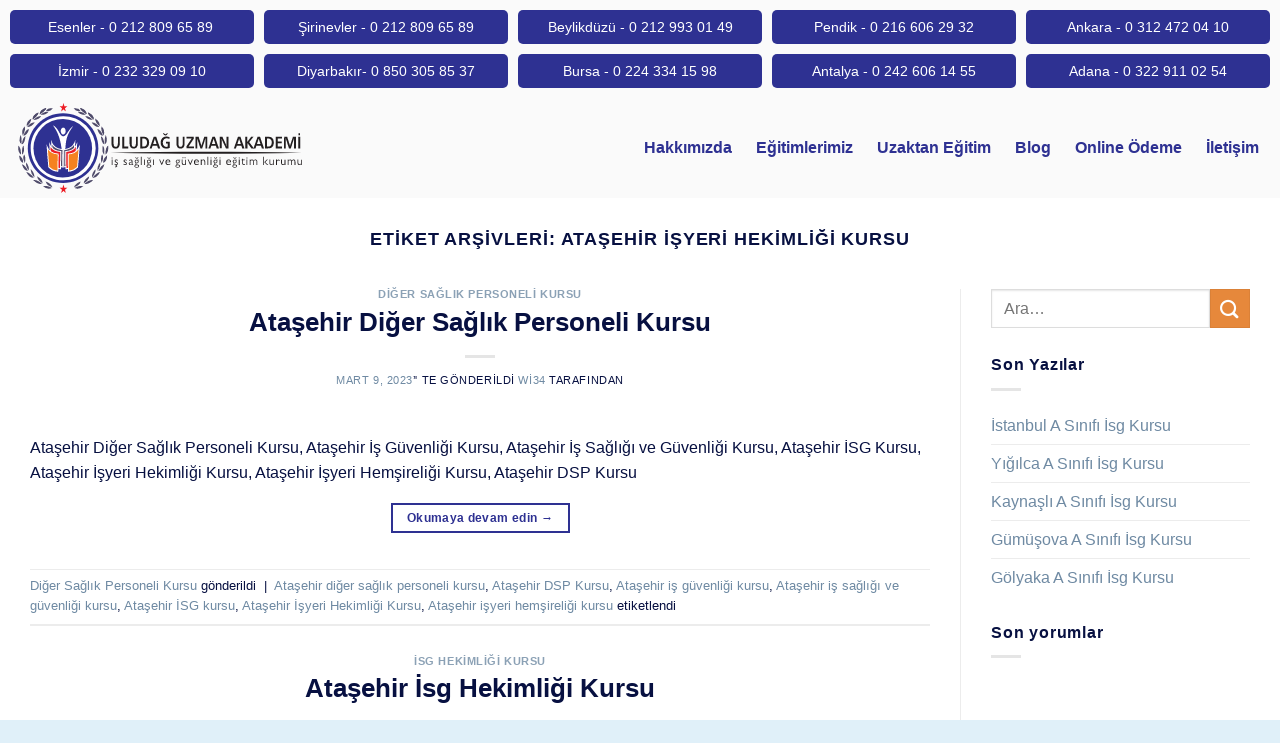

--- FILE ---
content_type: text/html; charset=UTF-8
request_url: https://www.uludaguzmanakademi.com/tag/atasehir-isyeri-hekimligi-kursu/
body_size: 28036
content:
<!DOCTYPE html><html lang="tr" prefix="og: https://ogp.me/ns#"><head><script data-no-optimize="1">var litespeed_docref=sessionStorage.getItem("litespeed_docref");litespeed_docref&&(Object.defineProperty(document,"referrer",{get:function(){return litespeed_docref}}),sessionStorage.removeItem("litespeed_docref"));</script> <meta charset="UTF-8"><meta name="viewport" content="width=device-width, initial-scale=1.0, viewport-fit=cover" /> <script type="litespeed/javascript">(function(html){html.className=html.className.replace(/\bno-js\b/,'js')})(document.documentElement)</script>  <script data-cfasync="false" data-pagespeed-no-defer>var gtm4wp_datalayer_name = "dataLayer";
	var dataLayer = dataLayer || [];</script> <meta name="viewport" content="width=device-width, initial-scale=1, maximum-scale=1" /><title>Ataşehir İşyeri Hekimliği Kursu &#045; İş Güvenliği Kursu / Uludağ Uzman Akademi</title><meta name="robots" content="follow, noindex"/><meta property="og:locale" content="tr_TR" /><meta property="og:type" content="article" /><meta property="og:title" content="Ataşehir İşyeri Hekimliği Kursu &#045; İş Güvenliği Kursu / Uludağ Uzman Akademi" /><meta property="og:url" content="https://www.uludaguzmanakademi.com/tag/atasehir-isyeri-hekimligi-kursu/" /><meta property="og:site_name" content="İş Güvenliği Kursu / Uludağ Uzman Akademi" /><meta name="twitter:card" content="summary_large_image" /><meta name="twitter:title" content="Ataşehir İşyeri Hekimliği Kursu &#045; İş Güvenliği Kursu / Uludağ Uzman Akademi" /><meta name="twitter:label1" content="Yazılar" /><meta name="twitter:data1" content="5" /> <script type="application/ld+json" class="rank-math-schema-pro">{"@context":"https://schema.org","@graph":[{"@type":"Place","@id":"https://www.uludaguzmanakademi.com/#place","address":{"@type":"PostalAddress"}},{"@type":"EducationalOrganization","@id":"https://www.uludaguzmanakademi.com/#organization","name":"\u0130\u015f G\u00fcvenli\u011fi Kursu / Uluda\u011f Uzman Akademi","url":"https://www.uludaguzmanakademi.com","address":{"@type":"PostalAddress"},"logo":{"@type":"ImageObject","@id":"https://www.uludaguzmanakademi.com/#logo","url":"https://www.uludaguzmanakademi.com/wp-content/uploads/2023/11/uludag-uzman-akademi-web-pdf-pdf.png","contentUrl":"https://www.uludaguzmanakademi.com/wp-content/uploads/2023/11/uludag-uzman-akademi-web-pdf-pdf.png","caption":"\u0130\u015f G\u00fcvenli\u011fi Kursu / Uluda\u011f Uzman Akademi","inLanguage":"tr","width":"268","height":"268"},"location":{"@id":"https://www.uludaguzmanakademi.com/#place"}},{"@type":"WebSite","@id":"https://www.uludaguzmanakademi.com/#website","url":"https://www.uludaguzmanakademi.com","name":"\u0130\u015f G\u00fcvenli\u011fi Kursu / Uluda\u011f Uzman Akademi","alternateName":"Uluda\u011f Uzman Akademi","publisher":{"@id":"https://www.uludaguzmanakademi.com/#organization"},"inLanguage":"tr"},{"@type":"BreadcrumbList","@id":"https://www.uludaguzmanakademi.com/tag/atasehir-isyeri-hekimligi-kursu/#breadcrumb","itemListElement":[{"@type":"ListItem","position":"1","item":{"@id":"https://www.uludaguzmanakademi.com","name":"Ev"}},{"@type":"ListItem","position":"2","item":{"@id":"https://www.uludaguzmanakademi.com/tag/atasehir-isyeri-hekimligi-kursu/","name":"Ata\u015fehir \u0130\u015fyeri Hekimli\u011fi Kursu"}}]},{"@type":"CollectionPage","@id":"https://www.uludaguzmanakademi.com/tag/atasehir-isyeri-hekimligi-kursu/#webpage","url":"https://www.uludaguzmanakademi.com/tag/atasehir-isyeri-hekimligi-kursu/","name":"Ata\u015fehir \u0130\u015fyeri Hekimli\u011fi Kursu &#045; \u0130\u015f G\u00fcvenli\u011fi Kursu / Uluda\u011f Uzman Akademi","isPartOf":{"@id":"https://www.uludaguzmanakademi.com/#website"},"inLanguage":"tr","breadcrumb":{"@id":"https://www.uludaguzmanakademi.com/tag/atasehir-isyeri-hekimligi-kursu/#breadcrumb"}}]}</script> <link rel='dns-prefetch' href='//code.jivosite.com' /><link rel='dns-prefetch' href='//fonts.googleapis.com' /><link rel='dns-prefetch' href='//fonts.gstatic.com' /><link rel='dns-prefetch' href='//ajax.googleapis.com' /><link rel='dns-prefetch' href='//apis.google.com' /><link rel='dns-prefetch' href='//google-analytics.com' /><link rel='dns-prefetch' href='//www.googletagmanager.com' /><link rel="alternate" type="application/rss+xml" title="İş Güvenliği Kursu / Uludağ Uzman Akademi &raquo; akışı" href="https://www.uludaguzmanakademi.com/feed/" /><link rel="alternate" type="application/rss+xml" title="İş Güvenliği Kursu / Uludağ Uzman Akademi &raquo; yorum akışı" href="https://www.uludaguzmanakademi.com/comments/feed/" /><link rel="alternate" type="application/rss+xml" title="İş Güvenliği Kursu / Uludağ Uzman Akademi &raquo; Ataşehir İşyeri Hekimliği Kursu etiket akışı" href="https://www.uludaguzmanakademi.com/tag/atasehir-isyeri-hekimligi-kursu/feed/" /><link data-optimized="2" rel="stylesheet" href="https://www.uludaguzmanakademi.com/wp-content/litespeed/css/fdb6c39ab8b72c231b500a7d5a08da67.css?ver=3f485" /> <script type="litespeed/javascript">window._nslDOMReady=(function(){const executedCallbacks=new Set();return function(callback){if(executedCallbacks.has(callback))return;const wrappedCallback=function(){if(executedCallbacks.has(callback))return;executedCallbacks.add(callback);callback()};if(document.readyState==="complete"||document.readyState==="interactive"){wrappedCallback()}else{document.addEventListener("DOMContentLiteSpeedLoaded",wrappedCallback)}}})()</script><script type="litespeed/javascript" data-src="https://www.uludaguzmanakademi.com/wp-includes/js/jquery/jquery.min.js" id="jquery-core-js"></script> <script id="cookie-notice-front-js-before" type="litespeed/javascript">var cnArgs={"ajaxUrl":"https:\/\/www.uludaguzmanakademi.com\/wp-admin\/admin-ajax.php","nonce":"641317ab31","hideEffect":"fade","position":"bottom","onScroll":!1,"onScrollOffset":100,"onClick":!1,"cookieName":"cookie_notice_accepted","cookieTime":2592000,"cookieTimeRejected":2592000,"globalCookie":!1,"redirection":!1,"cache":!0,"revokeCookies":!1,"revokeCookiesOpt":"automatic"}</script> <link rel="https://api.w.org/" href="https://www.uludaguzmanakademi.com/wp-json/" /><link rel="alternate" title="JSON" type="application/json" href="https://www.uludaguzmanakademi.com/wp-json/wp/v2/tags/2106" /><link rel="EditURI" type="application/rsd+xml" title="RSD" href="https://www.uludaguzmanakademi.com/xmlrpc.php?rsd" /><meta name="generator" content="WordPress 6.9" /> <script type="litespeed/javascript">(function(i,s,o,g,r,a,m){i.GoogleAnalyticsObject=r;i[r]=i[r]||function(){(i[r].q=i[r].q||[]).push(arguments)},i[r].l=1*new Date();a=s.createElement(o),m=s.getElementsByTagName(o)[0];a.async=1;a.src=g;m.parentNode.insertBefore(a,m)})(window,document,'script','https://www.google-analytics.com/analytics.js','ga');ga('create','G-SCDZ466E8N','auto');ga('send','pageview')</script> 
 <script data-cfasync="false" data-pagespeed-no-defer>var dataLayer_content = {"pagePostType":"post","pagePostType2":"tag-post"};
	dataLayer.push( dataLayer_content );</script> <script data-cfasync="false" data-pagespeed-no-defer>(function(w,d,s,l,i){w[l]=w[l]||[];w[l].push({'gtm.start':
new Date().getTime(),event:'gtm.js'});var f=d.getElementsByTagName(s)[0],
j=d.createElement(s),dl=l!='dataLayer'?'&l='+l:'';j.async=true;j.src=
'//www.googletagmanager.com/gtm.js?id='+i+dl;f.parentNode.insertBefore(j,f);
})(window,document,'script','dataLayer','GTM-P7JSS8P');</script> <link rel="llms-sitemap" href="https://www.uludaguzmanakademi.com/llms.txt" />
<!--[if IE]><link rel="stylesheet" type="text/css" href="https://www.uludaguzmanakademi.com/wp-content/themes/flatsome/assets/css/ie-fallback.css"><script src="//cdnjs.cloudflare.com/ajax/libs/html5shiv/3.6.1/html5shiv.js"></script><script>var head = document.getElementsByTagName('head')[0],style = document.createElement('style');style.type = 'text/css';style.styleSheet.cssText = ':before,:after{content:none !important';head.appendChild(style);setTimeout(function(){head.removeChild(style);}, 0);</script><script src="https://www.uludaguzmanakademi.com/wp-content/themes/flatsome/assets/libs/ie-flexibility.js"></script><![endif]--><meta name="generator" content="Elementor 3.33.6; features: additional_custom_breakpoints; settings: css_print_method-external, google_font-enabled, font_display-auto"><meta name="theme-color" content="#FFFFFF"><link rel="icon" href="https://www.uludaguzmanakademi.com/wp-content/uploads/2021/07/cropped-favicon-32x32.png" sizes="32x32" /><link rel="icon" href="https://www.uludaguzmanakademi.com/wp-content/uploads/2021/07/cropped-favicon-192x192.png" sizes="192x192" /><link rel="apple-touch-icon" href="https://www.uludaguzmanakademi.com/wp-content/uploads/2021/07/cropped-favicon-180x180.png" /><meta name="msapplication-TileImage" content="https://www.uludaguzmanakademi.com/wp-content/uploads/2021/07/cropped-favicon-270x270.png" /></head><body class="archive tag tag-atasehir-isyeri-hekimligi-kursu tag-2106 wp-custom-logo wp-theme-flatsome wp-child-theme-flatsome-child cookies-not-set full-width lightbox nav-dropdown-has-arrow nav-dropdown-has-shadow nav-dropdown-has-border mobile-submenu-toggle elementor-default elementor-kit-15773"><header data-elementor-type="header" data-elementor-id="15777" class="elementor elementor-15777 elementor-location-header" data-elementor-post-type="elementor_library"><section class="elementor-section elementor-top-section elementor-element elementor-element-6575a28c elementor-section-content-middle elementor-section-full_width elementor-section-height-default elementor-section-height-default" data-id="6575a28c" data-element_type="section" data-settings="{&quot;background_background&quot;:&quot;classic&quot;}"><div class="elementor-container elementor-column-gap-narrow"><div class="elementor-column elementor-col-100 elementor-top-column elementor-element elementor-element-6e3c913a" data-id="6e3c913a" data-element_type="column"><div class="elementor-widget-wrap elementor-element-populated"><section class="elementor-section elementor-inner-section elementor-element elementor-element-67742c7d elementor-section-content-middle elementor-section-boxed elementor-section-height-default elementor-section-height-default" data-id="67742c7d" data-element_type="section"><div class="elementor-container elementor-column-gap-narrow"><div class="elementor-column elementor-col-20 elementor-inner-column elementor-element elementor-element-245005f9" data-id="245005f9" data-element_type="column"><div class="elementor-widget-wrap elementor-element-populated"><div class="elementor-element elementor-element-614a2e2d elementor-align-justify elementor-widget elementor-widget-button" data-id="614a2e2d" data-element_type="widget" data-widget_type="button.default"><div class="elementor-widget-container"><div class="elementor-button-wrapper">
<a class="elementor-button elementor-button-link elementor-size-xs" href="tel:+902128096589 " target="_blank" rel="nofollow">
<span class="elementor-button-content-wrapper">
<span class="elementor-button-text">Esenler - 0 212 809 65 89 </span>
</span>
</a></div></div></div></div></div><div class="elementor-column elementor-col-20 elementor-inner-column elementor-element elementor-element-af8900e" data-id="af8900e" data-element_type="column"><div class="elementor-widget-wrap elementor-element-populated"><div class="elementor-element elementor-element-2a813b4 elementor-align-justify elementor-widget elementor-widget-button" data-id="2a813b4" data-element_type="widget" data-widget_type="button.default"><div class="elementor-widget-container"><div class="elementor-button-wrapper">
<a class="elementor-button elementor-button-link elementor-size-xs" href="tel:+902128096589 " target="_blank" rel="nofollow">
<span class="elementor-button-content-wrapper">
<span class="elementor-button-text">Şirinevler - 0 212 809 65 89</span>
</span>
</a></div></div></div></div></div><div class="elementor-column elementor-col-20 elementor-inner-column elementor-element elementor-element-2664ede" data-id="2664ede" data-element_type="column"><div class="elementor-widget-wrap elementor-element-populated"><div class="elementor-element elementor-element-32081bd elementor-align-justify elementor-widget elementor-widget-button" data-id="32081bd" data-element_type="widget" data-widget_type="button.default"><div class="elementor-widget-container"><div class="elementor-button-wrapper">
<a class="elementor-button elementor-button-link elementor-size-xs" href="tel:+902129930149" target="_blank" rel="nofollow">
<span class="elementor-button-content-wrapper">
<span class="elementor-button-text">Beylikdüzü - 0 212 993 01 49</span>
</span>
</a></div></div></div></div></div><div class="elementor-column elementor-col-20 elementor-inner-column elementor-element elementor-element-2b952d91" data-id="2b952d91" data-element_type="column"><div class="elementor-widget-wrap elementor-element-populated"><div class="elementor-element elementor-element-46b642d0 elementor-align-justify elementor-widget elementor-widget-button" data-id="46b642d0" data-element_type="widget" data-widget_type="button.default"><div class="elementor-widget-container"><div class="elementor-button-wrapper">
<a class="elementor-button elementor-button-link elementor-size-xs" href="tel:+902166062932" target="_blank" rel="nofollow">
<span class="elementor-button-content-wrapper">
<span class="elementor-button-text">Pendik - 0 216 606 29 32</span>
</span>
</a></div></div></div></div></div><div class="elementor-column elementor-col-20 elementor-inner-column elementor-element elementor-element-181a4c57" data-id="181a4c57" data-element_type="column"><div class="elementor-widget-wrap elementor-element-populated"><div class="elementor-element elementor-element-303348b0 elementor-align-justify elementor-widget elementor-widget-button" data-id="303348b0" data-element_type="widget" data-widget_type="button.default"><div class="elementor-widget-container"><div class="elementor-button-wrapper">
<a class="elementor-button elementor-button-link elementor-size-xs" href="tel:+903124720410" target="_blank" rel="nofollow">
<span class="elementor-button-content-wrapper">
<span class="elementor-button-text">Ankara - 0 312 472 04 10</span>
</span>
</a></div></div></div></div></div></div></section><section class="elementor-section elementor-inner-section elementor-element elementor-element-5f2cb1b4 elementor-section-content-middle elementor-section-boxed elementor-section-height-default elementor-section-height-default" data-id="5f2cb1b4" data-element_type="section"><div class="elementor-container elementor-column-gap-narrow"><div class="elementor-column elementor-col-20 elementor-inner-column elementor-element elementor-element-40f3829e" data-id="40f3829e" data-element_type="column"><div class="elementor-widget-wrap elementor-element-populated"><div class="elementor-element elementor-element-d94236e elementor-align-justify elementor-widget elementor-widget-button" data-id="d94236e" data-element_type="widget" data-widget_type="button.default"><div class="elementor-widget-container"><div class="elementor-button-wrapper">
<a class="elementor-button elementor-button-link elementor-size-xs" href="tel://+90%20232%20329%2009%2010" target="_blank" rel="nofollow">
<span class="elementor-button-content-wrapper">
<span class="elementor-button-text">İzmir - 0 232 329 09 10</span>
</span>
</a></div></div></div></div></div><div class="elementor-column elementor-col-20 elementor-inner-column elementor-element elementor-element-2e5a0e59" data-id="2e5a0e59" data-element_type="column"><div class="elementor-widget-wrap elementor-element-populated"><div class="elementor-element elementor-element-6c9b272a elementor-align-justify elementor-widget__width-initial elementor-widget elementor-widget-button" data-id="6c9b272a" data-element_type="widget" data-widget_type="button.default"><div class="elementor-widget-container"><div class="elementor-button-wrapper">
<a class="elementor-button elementor-button-link elementor-size-xs" href="tel:+908503058537" target="_blank" rel="nofollow">
<span class="elementor-button-content-wrapper">
<span class="elementor-button-text">Diyarbakır- 0 850 305 85 37</span>
</span>
</a></div></div></div></div></div><div class="elementor-column elementor-col-20 elementor-inner-column elementor-element elementor-element-2653fc74" data-id="2653fc74" data-element_type="column"><div class="elementor-widget-wrap elementor-element-populated"><div class="elementor-element elementor-element-66da72fb elementor-align-justify elementor-widget elementor-widget-button" data-id="66da72fb" data-element_type="widget" data-widget_type="button.default"><div class="elementor-widget-container"><div class="elementor-button-wrapper">
<a class="elementor-button elementor-button-link elementor-size-xs" href="tel://+90%20224%20334%2015%2098" target="_blank" rel="nofollow">
<span class="elementor-button-content-wrapper">
<span class="elementor-button-text">Bursa - 0 224 334 15 98</span>
</span>
</a></div></div></div></div></div><div class="elementor-column elementor-col-20 elementor-inner-column elementor-element elementor-element-483529f6" data-id="483529f6" data-element_type="column"><div class="elementor-widget-wrap elementor-element-populated"><div class="elementor-element elementor-element-63efffa8 elementor-align-justify elementor-widget elementor-widget-button" data-id="63efffa8" data-element_type="widget" data-widget_type="button.default"><div class="elementor-widget-container"><div class="elementor-button-wrapper">
<a class="elementor-button elementor-button-link elementor-size-xs" href="tel://+90%20242%20606%2014%2055" target="_blank" rel="nofollow">
<span class="elementor-button-content-wrapper">
<span class="elementor-button-text">Antalya - 0 242 606 14 55</span>
</span>
</a></div></div></div></div></div><div class="elementor-column elementor-col-20 elementor-inner-column elementor-element elementor-element-4650f390" data-id="4650f390" data-element_type="column"><div class="elementor-widget-wrap elementor-element-populated"><div class="elementor-element elementor-element-5b377df5 elementor-align-justify elementor-widget elementor-widget-button" data-id="5b377df5" data-element_type="widget" data-widget_type="button.default"><div class="elementor-widget-container"><div class="elementor-button-wrapper">
<a class="elementor-button elementor-button-link elementor-size-xs" href="tel://+90%20322%20911%2002%2054" target="_blank" rel="nofollow">
<span class="elementor-button-content-wrapper">
<span class="elementor-button-text">Adana - 0 322 911 02 54</span>
</span>
</a></div></div></div></div></div></div></section></div></div></div></section><section class="elementor-section elementor-top-section elementor-element elementor-element-6f353d7f elementor-section-height-min-height elementor-section-boxed elementor-section-height-default elementor-section-items-middle" data-id="6f353d7f" data-element_type="section" data-settings="{&quot;background_background&quot;:&quot;classic&quot;,&quot;sticky&quot;:&quot;top&quot;,&quot;sticky_on&quot;:[&quot;desktop&quot;,&quot;tablet&quot;,&quot;mobile&quot;],&quot;sticky_offset&quot;:0,&quot;sticky_effects_offset&quot;:0,&quot;sticky_anchor_link_offset&quot;:0}"><div class="elementor-container elementor-column-gap-narrow"><div class="elementor-column elementor-col-33 elementor-top-column elementor-element elementor-element-43780cb1" data-id="43780cb1" data-element_type="column"><div class="elementor-widget-wrap elementor-element-populated"><div class="elementor-element elementor-element-1a08a195 elementor-widget-mobile__width-auto elementor-widget elementor-widget-theme-site-logo elementor-widget-image" data-id="1a08a195" data-element_type="widget" data-widget_type="theme-site-logo.default"><div class="elementor-widget-container">
<a href="https://www.uludaguzmanakademi.com">
<img data-lazyloaded="1" src="[data-uri]" data-src="https://www.uludaguzmanakademi.com/wp-content/uploads/2021/07/logo-100x307-1.svg" title="logo 100&#215;307" alt="logo 100x307" loading="lazy" />				</a></div></div></div></div><div class="elementor-column elementor-col-66 elementor-top-column elementor-element elementor-element-7e646608" data-id="7e646608" data-element_type="column"><div class="elementor-widget-wrap elementor-element-populated"><div class="elementor-element elementor-element-49dd35bd elementor-nav-menu__align-end elementor-nav-menu--stretch elementor-widget-mobile__width-auto elementor-widget__width-initial elementor-nav-menu--dropdown-tablet elementor-nav-menu__text-align-aside elementor-nav-menu--toggle elementor-nav-menu--burger elementor-widget elementor-widget-nav-menu" data-id="49dd35bd" data-element_type="widget" data-settings="{&quot;full_width&quot;:&quot;stretch&quot;,&quot;submenu_icon&quot;:{&quot;value&quot;:&quot;&lt;i class=\&quot;fas fa-angle-down\&quot; aria-hidden=\&quot;true\&quot;&gt;&lt;\/i&gt;&quot;,&quot;library&quot;:&quot;fa-solid&quot;},&quot;layout&quot;:&quot;horizontal&quot;,&quot;toggle&quot;:&quot;burger&quot;}" data-widget_type="nav-menu.default"><div class="elementor-widget-container"><nav aria-label="Menu" class="elementor-nav-menu--main elementor-nav-menu__container elementor-nav-menu--layout-horizontal e--pointer-overline e--animation-fade"><ul id="menu-1-49dd35bd" class="elementor-nav-menu"><li class="menu-item menu-item-type-post_type menu-item-object-page menu-item-134"><a href="https://www.uludaguzmanakademi.com/hakkimizda/" class="elementor-item">Hakkımızda</a></li><li class="menu-item menu-item-type-post_type menu-item-object-page menu-item-has-children menu-item-141"><a href="https://www.uludaguzmanakademi.com/faaliyetlerimiz/" class="elementor-item">Eğitimlerimiz</a><ul class="sub-menu elementor-nav-menu--dropdown"><li class="menu-item menu-item-type-post_type menu-item-object-page menu-item-152"><a href="https://www.uludaguzmanakademi.com/a-sinifi-is-guvenligi-egitimi/" class="elementor-sub-item">A Sınıfı İş Güvenliği Eğitimi</a></li><li class="menu-item menu-item-type-post_type menu-item-object-page menu-item-153"><a href="https://www.uludaguzmanakademi.com/b-sinifi-is-guvenligi-egitimi/" class="elementor-sub-item">B Sınıfı İş Güvenliği Eğitimi</a></li><li class="menu-item menu-item-type-post_type menu-item-object-page menu-item-154"><a href="https://www.uludaguzmanakademi.com/c-sinifi-is-guvenligi-egitimi/" class="elementor-sub-item">C Sınıfı İş Güvenliği Eğitimi</a></li><li class="menu-item menu-item-type-post_type menu-item-object-page menu-item-151"><a href="https://www.uludaguzmanakademi.com/isyeri-hekimligi-kursu-2/" class="elementor-sub-item">İşyeri Hekimliği Eğitimi</a></li><li class="menu-item menu-item-type-post_type menu-item-object-page menu-item-150"><a href="https://www.uludaguzmanakademi.com/yeni-uzman-is-yeri-hemsireligi/" class="elementor-sub-item">Diğer Sağlık Personeli Eğitimi</a></li><li class="menu-item menu-item-type-post_type menu-item-object-page menu-item-147"><a href="https://www.uludaguzmanakademi.com/hijyen-egitimi-kursu/" class="elementor-sub-item">Hijyen Belgesi Eğitimi</a></li></ul></li><li class="menu-item menu-item-type-custom menu-item-object-custom menu-item-33094"><a href="http://Egitim.isguzem.online" class="elementor-item">Uzaktan Eğitim</a></li><li class="menu-item menu-item-type-post_type menu-item-object-page current_page_parent menu-item-31440"><a href="https://www.uludaguzmanakademi.com/is-guvenligi-kursu-blog/" class="elementor-item">Blog</a></li><li class="menu-item menu-item-type-custom menu-item-object-custom menu-item-26475"><a href="https://www.uludaguzmanakademi.com/paytr/" class="elementor-item">Online Ödeme</a></li><li class="menu-item menu-item-type-post_type menu-item-object-page menu-item-135"><a href="https://www.uludaguzmanakademi.com/iletisim/" class="elementor-item">İletişim</a></li></ul></nav><div class="elementor-menu-toggle" role="button" tabindex="0" aria-label="Menu Toggle" aria-expanded="false">
<i aria-hidden="true" role="presentation" class="elementor-menu-toggle__icon--open eicon-menu-bar"></i><i aria-hidden="true" role="presentation" class="elementor-menu-toggle__icon--close eicon-close"></i></div><nav class="elementor-nav-menu--dropdown elementor-nav-menu__container" aria-hidden="true"><ul id="menu-2-49dd35bd" class="elementor-nav-menu"><li class="menu-item menu-item-type-post_type menu-item-object-page menu-item-134"><a href="https://www.uludaguzmanakademi.com/hakkimizda/" class="elementor-item" tabindex="-1">Hakkımızda</a></li><li class="menu-item menu-item-type-post_type menu-item-object-page menu-item-has-children menu-item-141"><a href="https://www.uludaguzmanakademi.com/faaliyetlerimiz/" class="elementor-item" tabindex="-1">Eğitimlerimiz</a><ul class="sub-menu elementor-nav-menu--dropdown"><li class="menu-item menu-item-type-post_type menu-item-object-page menu-item-152"><a href="https://www.uludaguzmanakademi.com/a-sinifi-is-guvenligi-egitimi/" class="elementor-sub-item" tabindex="-1">A Sınıfı İş Güvenliği Eğitimi</a></li><li class="menu-item menu-item-type-post_type menu-item-object-page menu-item-153"><a href="https://www.uludaguzmanakademi.com/b-sinifi-is-guvenligi-egitimi/" class="elementor-sub-item" tabindex="-1">B Sınıfı İş Güvenliği Eğitimi</a></li><li class="menu-item menu-item-type-post_type menu-item-object-page menu-item-154"><a href="https://www.uludaguzmanakademi.com/c-sinifi-is-guvenligi-egitimi/" class="elementor-sub-item" tabindex="-1">C Sınıfı İş Güvenliği Eğitimi</a></li><li class="menu-item menu-item-type-post_type menu-item-object-page menu-item-151"><a href="https://www.uludaguzmanakademi.com/isyeri-hekimligi-kursu-2/" class="elementor-sub-item" tabindex="-1">İşyeri Hekimliği Eğitimi</a></li><li class="menu-item menu-item-type-post_type menu-item-object-page menu-item-150"><a href="https://www.uludaguzmanakademi.com/yeni-uzman-is-yeri-hemsireligi/" class="elementor-sub-item" tabindex="-1">Diğer Sağlık Personeli Eğitimi</a></li><li class="menu-item menu-item-type-post_type menu-item-object-page menu-item-147"><a href="https://www.uludaguzmanakademi.com/hijyen-egitimi-kursu/" class="elementor-sub-item" tabindex="-1">Hijyen Belgesi Eğitimi</a></li></ul></li><li class="menu-item menu-item-type-custom menu-item-object-custom menu-item-33094"><a href="http://Egitim.isguzem.online" class="elementor-item" tabindex="-1">Uzaktan Eğitim</a></li><li class="menu-item menu-item-type-post_type menu-item-object-page current_page_parent menu-item-31440"><a href="https://www.uludaguzmanakademi.com/is-guvenligi-kursu-blog/" class="elementor-item" tabindex="-1">Blog</a></li><li class="menu-item menu-item-type-custom menu-item-object-custom menu-item-26475"><a href="https://www.uludaguzmanakademi.com/paytr/" class="elementor-item" tabindex="-1">Online Ödeme</a></li><li class="menu-item menu-item-type-post_type menu-item-object-page menu-item-135"><a href="https://www.uludaguzmanakademi.com/iletisim/" class="elementor-item" tabindex="-1">İletişim</a></li></ul></nav></div></div></div></div></div></section></header><div id="content" class="blog-wrapper blog-archive page-wrapper"><header class="archive-page-header"><div class="row"><div class="large-12 text-center col"><h1 class="page-title is-large uppercase">
Etiket Arşivleri: <span>Ataşehir İşyeri Hekimliği Kursu</span></h1></div></div></header><div class="row row-large row-divided "><div class="large-9 col"><div id="post-list"><article id="post-29344" class="post-29344 post type-post status-publish format-standard hentry category-diger-saglik-personeli-kursu tag-atasehir-diger-saglik-personeli-kursu tag-atasehir-dsp-kursu tag-atasehir-is-guvenligi-kursu tag-atasehir-is-sagligi-ve-guvenligi-kursu tag-atasehir-isg-kursu tag-atasehir-isyeri-hekimligi-kursu tag-atasehir-isyeri-hemsireligi-kursu"><div class="article-inner "><header class="entry-header"><div class="entry-header-text entry-header-text-top text-center"><h6 class="entry-category is-xsmall">
<a href="https://www.uludaguzmanakademi.com/category/diger-saglik-personeli-kursu/" rel="category tag">Diğer Sağlık Personeli Kursu</a></h6><h2 class="entry-title"><a href="https://www.uludaguzmanakademi.com/atasehir-diger-saglik-personeli-kursu/" rel="bookmark" class="plain">Ataşehir Diğer Sağlık Personeli Kursu</a></h2><div class="entry-divider is-divider small"></div><div class="entry-meta uppercase is-xsmall">
<span class="posted-on"><a href="https://www.uludaguzmanakademi.com/atasehir-diger-saglik-personeli-kursu/" rel="bookmark"><time class="entry-date published updated" datetime="2023-03-09T19:46:32+00:00">Mart 9, 2023</time></a>&rsquo;&#039; te gönderildi</span><span class="byline"> <span class="meta-author vcard"><a class="url fn n" href="https://www.uludaguzmanakademi.com/author/wi34/">wi34</a></span> tarafından</span></div></div></header><div class="entry-content"><div class="entry-summary"><p>Ataşehir Diğer Sağlık Personeli Kursu, Ataşehir İş Güvenliği Kursu, Ataşehir İş Sağlığı ve Güvenliği Kursu, Ataşehir İSG Kursu, Ataşehir İşyeri Hekimliği Kursu, Ataşehir İşyeri Hemşireliği Kursu, Ataşehir DSP Kursu</p><div class="text-center">
<a class="more-link button primary is-outline is-smaller" href="https://www.uludaguzmanakademi.com/atasehir-diger-saglik-personeli-kursu/">Okumaya devam edin <span class="meta-nav">&rarr;</span></a></div></div></div><footer class="entry-meta clearfix">
<span class="cat-links">
<a href="https://www.uludaguzmanakademi.com/category/diger-saglik-personeli-kursu/" rel="category tag">Diğer Sağlık Personeli Kursu</a> gönderildi		</span><span class="sep">&nbsp;|&nbsp;</span>
<span class="tags-links">
<a href="https://www.uludaguzmanakademi.com/tag/atasehir-diger-saglik-personeli-kursu/" rel="tag">Ataşehir diğer sağlık personeli kursu</a>, <a href="https://www.uludaguzmanakademi.com/tag/atasehir-dsp-kursu/" rel="tag">Ataşehir DSP Kursu</a>, <a href="https://www.uludaguzmanakademi.com/tag/atasehir-is-guvenligi-kursu/" rel="tag">Ataşehir iş güvenliği kursu</a>, <a href="https://www.uludaguzmanakademi.com/tag/atasehir-is-sagligi-ve-guvenligi-kursu/" rel="tag">Ataşehir iş sağlığı ve güvenliği kursu</a>, <a href="https://www.uludaguzmanakademi.com/tag/atasehir-isg-kursu/" rel="tag">Ataşehir İSG kursu</a>, <a href="https://www.uludaguzmanakademi.com/tag/atasehir-isyeri-hekimligi-kursu/" rel="tag">Ataşehir İşyeri Hekimliği Kursu</a>, <a href="https://www.uludaguzmanakademi.com/tag/atasehir-isyeri-hemsireligi-kursu/" rel="tag">Ataşehir işyeri hemşireliği kursu</a> etiketlendi		</span></footer></div></article><article id="post-24309" class="post-24309 post type-post status-publish format-standard hentry category-isyeri-hekimligi-kursu tag-atasehir-is-guvenligi-kursu tag-atasehir-isg-doktorlugu-kursu tag-atasehir-isg-hekimligi-kursu tag-atasehir-isyeri-doktorlugu-kursu tag-atasehir-isyeri-hekimligi-kursu tag-atasehir-isyeri-hekimlik-kursu"><div class="article-inner "><header class="entry-header"><div class="entry-header-text entry-header-text-top text-center"><h6 class="entry-category is-xsmall">
<a href="https://www.uludaguzmanakademi.com/category/isyeri-hekimligi-kursu/" rel="category tag">İsg Hekimliği Kursu</a></h6><h2 class="entry-title"><a href="https://www.uludaguzmanakademi.com/atasehir-isg-hekimligi-kursu/" rel="bookmark" class="plain">Ataşehir İsg Hekimliği Kursu</a></h2><div class="entry-divider is-divider small"></div><div class="entry-meta uppercase is-xsmall">
<span class="posted-on"><a href="https://www.uludaguzmanakademi.com/atasehir-isg-hekimligi-kursu/" rel="bookmark"><time class="entry-date published updated" datetime="2023-01-30T18:25:23+00:00">Ocak 30, 2023</time></a>&rsquo;&#039; te gönderildi</span><span class="byline"> <span class="meta-author vcard"><a class="url fn n" href="https://www.uludaguzmanakademi.com/author/wi34/">wi34</a></span> tarafından</span></div></div></header><div class="entry-content"><div class="entry-summary"><p>Ataşehir İsg Hekimliği Kursu,Ataşehir İş Güvenliği Kursu,Ataşehir İşyeri Hekimliği Kursu,Ataşehir İşyeri Hekimlik Kursu,Ataşehir İsg Doktorluğu Kursu,Ataşehir İşyeri Doktorluğu Kursu</p><div class="text-center">
<a class="more-link button primary is-outline is-smaller" href="https://www.uludaguzmanakademi.com/atasehir-isg-hekimligi-kursu/">Okumaya devam edin <span class="meta-nav">&rarr;</span></a></div></div></div><footer class="entry-meta clearfix">
<span class="cat-links">
<a href="https://www.uludaguzmanakademi.com/category/isyeri-hekimligi-kursu/" rel="category tag">İsg Hekimliği Kursu</a> gönderildi		</span><span class="sep">&nbsp;|&nbsp;</span>
<span class="tags-links">
<a href="https://www.uludaguzmanakademi.com/tag/atasehir-is-guvenligi-kursu/" rel="tag">Ataşehir iş güvenliği kursu</a>, <a href="https://www.uludaguzmanakademi.com/tag/atasehir-isg-doktorlugu-kursu/" rel="tag">Ataşehir İsg Doktorluğu Kursu</a>, <a href="https://www.uludaguzmanakademi.com/tag/atasehir-isg-hekimligi-kursu/" rel="tag">Ataşehir İsg Hekimliği Kursu</a>, <a href="https://www.uludaguzmanakademi.com/tag/atasehir-isyeri-doktorlugu-kursu/" rel="tag">Ataşehir işyeri doktorluğu kursu</a>, <a href="https://www.uludaguzmanakademi.com/tag/atasehir-isyeri-hekimligi-kursu/" rel="tag">Ataşehir İşyeri Hekimliği Kursu</a>, <a href="https://www.uludaguzmanakademi.com/tag/atasehir-isyeri-hekimlik-kursu/" rel="tag">Ataşehir işyeri hekimlik kursu</a> etiketlendi		</span></footer></div></article><article id="post-16429" class="post-16429 post type-post status-publish format-standard hentry category-isg-egitim-kursu tag-atasehir-a-sinifi-is-guvenligi-kursu tag-atasehir-b-sinifi-is-guvenligi-kursu tag-atasehir-c-sinifi-is-guvenligi-kursu tag-atasehir-diger-saglik-personeli-kursu tag-atasehir-is-guvenligi-kursu tag-atasehir-isg-egitim-kursu tag-atasehir-isyeri-hekimligi-kursu tag-atasehir-isyeri-hemsireligi-kursu"><div class="article-inner "><header class="entry-header"><div class="entry-header-text entry-header-text-top text-center"><h6 class="entry-category is-xsmall">
<a href="https://www.uludaguzmanakademi.com/category/isg-egitim-kursu/" rel="category tag">İsg Eğitim Kursu</a></h6><h2 class="entry-title"><a href="https://www.uludaguzmanakademi.com/atasehir-isg-egitim-kursu/" rel="bookmark" class="plain">Ataşehir İsg Eğitim Kursu</a></h2><div class="entry-divider is-divider small"></div><div class="entry-meta uppercase is-xsmall">
<span class="posted-on"><a href="https://www.uludaguzmanakademi.com/atasehir-isg-egitim-kursu/" rel="bookmark"><time class="entry-date published updated" datetime="2023-01-24T18:59:04+00:00">Ocak 24, 2023</time></a>&rsquo;&#039; te gönderildi</span><span class="byline"> <span class="meta-author vcard"><a class="url fn n" href="https://www.uludaguzmanakademi.com/author/wi34/">wi34</a></span> tarafından</span></div></div></header><div class="entry-content"><div class="entry-summary"><p>Ataşehir İsg Eğitim Kursu,Ataşehir İş Güvenliği Kursu,Ataşehir İşyeri Hekimliği Kursu,Ataşehir İşyeri Hemşireliği Kursu,Ataşehir Diğer Sağlık Personeli Kursu,Ataşehir A Sınıfı İş Güvenliği Kursu, Ataşehir B Sınıfı İş Güvenliği Kursu,Ataşehir C Sınıfı İş Güvenliği Kursu</p><div class="text-center">
<a class="more-link button primary is-outline is-smaller" href="https://www.uludaguzmanakademi.com/atasehir-isg-egitim-kursu/">Okumaya devam edin <span class="meta-nav">&rarr;</span></a></div></div></div><footer class="entry-meta clearfix">
<span class="cat-links">
<a href="https://www.uludaguzmanakademi.com/category/isg-egitim-kursu/" rel="category tag">İsg Eğitim Kursu</a> gönderildi		</span><span class="sep">&nbsp;|&nbsp;</span>
<span class="tags-links">
<a href="https://www.uludaguzmanakademi.com/tag/atasehir-a-sinifi-is-guvenligi-kursu/" rel="tag">Ataşehir A sınıfı iş güvenliği kursu</a>, <a href="https://www.uludaguzmanakademi.com/tag/atasehir-b-sinifi-is-guvenligi-kursu/" rel="tag">Ataşehir B sınıfı iş güvenliği kursu</a>, <a href="https://www.uludaguzmanakademi.com/tag/atasehir-c-sinifi-is-guvenligi-kursu/" rel="tag">Ataşehir C sınıfı iş güvenliği kursu</a>, <a href="https://www.uludaguzmanakademi.com/tag/atasehir-diger-saglik-personeli-kursu/" rel="tag">Ataşehir diğer sağlık personeli kursu</a>, <a href="https://www.uludaguzmanakademi.com/tag/atasehir-is-guvenligi-kursu/" rel="tag">Ataşehir iş güvenliği kursu</a>, <a href="https://www.uludaguzmanakademi.com/tag/atasehir-isg-egitim-kursu/" rel="tag">Ataşehir İsg Eğitim Kursu</a>, <a href="https://www.uludaguzmanakademi.com/tag/atasehir-isyeri-hekimligi-kursu/" rel="tag">Ataşehir İşyeri Hekimliği Kursu</a>, <a href="https://www.uludaguzmanakademi.com/tag/atasehir-isyeri-hemsireligi-kursu/" rel="tag">Ataşehir işyeri hemşireliği kursu</a> etiketlendi		</span></footer></div></article><article id="post-16364" class="post-16364 post type-post status-publish format-standard hentry category-is-sagligi-ve-guvenligi-egitimi-kursu tag-atasehir-diger-saglik-personeli-kursu tag-atasehir-is-guvenligi-kursu tag-atasehir-is-sagligi-ve-guvenligi-egitimi-kursu tag-atasehir-isg-kursu tag-atasehir-isyeri-hekimligi-kursu tag-atasehir-isyeri-hemsireligi-kursu"><div class="article-inner "><header class="entry-header"><div class="entry-header-text entry-header-text-top text-center"><h6 class="entry-category is-xsmall">
<a href="https://www.uludaguzmanakademi.com/category/is-sagligi-ve-guvenligi-egitimi-kursu/" rel="category tag">İş Sağlığı ve Güvenliği Eğitimi Kursu</a></h6><h2 class="entry-title"><a href="https://www.uludaguzmanakademi.com/atasehir-is-sagligi-ve-guvenligi-egitimi-kursu/" rel="bookmark" class="plain">Ataşehir İş Sağlığı ve Güvenliği Eğitimi Kursu</a></h2><div class="entry-divider is-divider small"></div><div class="entry-meta uppercase is-xsmall">
<span class="posted-on"><a href="https://www.uludaguzmanakademi.com/atasehir-is-sagligi-ve-guvenligi-egitimi-kursu/" rel="bookmark"><time class="entry-date published updated" datetime="2023-01-24T18:54:36+00:00">Ocak 24, 2023</time></a>&rsquo;&#039; te gönderildi</span><span class="byline"> <span class="meta-author vcard"><a class="url fn n" href="https://www.uludaguzmanakademi.com/author/wi34/">wi34</a></span> tarafından</span></div></div></header><div class="entry-content"><div class="entry-summary"><p>Ataşehir İş Sağlığı ve Güvenliği Eğitimi Kursu,Ataşehir İş Güvenliği Kursu,Ataşehir İsg Kursu,Ataşehir İşyeri Hekimliği Kursu,Ataşehir İşyeri Hemşireliği Kursu,Ataşehir Diğer Sağlık Personeli Kursu</p><div class="text-center">
<a class="more-link button primary is-outline is-smaller" href="https://www.uludaguzmanakademi.com/atasehir-is-sagligi-ve-guvenligi-egitimi-kursu/">Okumaya devam edin <span class="meta-nav">&rarr;</span></a></div></div></div><footer class="entry-meta clearfix">
<span class="cat-links">
<a href="https://www.uludaguzmanakademi.com/category/is-sagligi-ve-guvenligi-egitimi-kursu/" rel="category tag">İş Sağlığı ve Güvenliği Eğitimi Kursu</a> gönderildi		</span><span class="sep">&nbsp;|&nbsp;</span>
<span class="tags-links">
<a href="https://www.uludaguzmanakademi.com/tag/atasehir-diger-saglik-personeli-kursu/" rel="tag">Ataşehir diğer sağlık personeli kursu</a>, <a href="https://www.uludaguzmanakademi.com/tag/atasehir-is-guvenligi-kursu/" rel="tag">Ataşehir iş güvenliği kursu</a>, <a href="https://www.uludaguzmanakademi.com/tag/atasehir-is-sagligi-ve-guvenligi-egitimi-kursu/" rel="tag">Ataşehir İş Sağlığı ve Güvenliği Eğitimi Kursu</a>, <a href="https://www.uludaguzmanakademi.com/tag/atasehir-isg-kursu/" rel="tag">Ataşehir İSG kursu</a>, <a href="https://www.uludaguzmanakademi.com/tag/atasehir-isyeri-hekimligi-kursu/" rel="tag">Ataşehir İşyeri Hekimliği Kursu</a>, <a href="https://www.uludaguzmanakademi.com/tag/atasehir-isyeri-hemsireligi-kursu/" rel="tag">Ataşehir işyeri hemşireliği kursu</a> etiketlendi		</span></footer></div></article><article id="post-1388" class="post-1388 post type-post status-publish format-standard hentry category-is-guvenligi-kursu-hizmetlerimiz tag-atasehir-isyeri-doktorlugu-kursu tag-atasehir-isyeri-hekimligi-kursu tag-atasehir-isyeri-hekimlik-kursu tag-atasehir-online-isyeri-hekimligi-kursu"><div class="article-inner "><header class="entry-header"><div class="entry-header-text entry-header-text-top text-center"><h6 class="entry-category is-xsmall">
<a href="https://www.uludaguzmanakademi.com/category/is-guvenligi-kursu-hizmetlerimiz/" rel="category tag">İş Güvenliği kursu Hizmetlerimiz</a></h6><h2 class="entry-title"><a href="https://www.uludaguzmanakademi.com/atasehir-isyeri-hekimligi-kursu/" rel="bookmark" class="plain">Ataşehir İşyeri Hekimliği Kursu</a></h2><div class="entry-divider is-divider small"></div><div class="entry-meta uppercase is-xsmall">
<span class="posted-on"><a href="https://www.uludaguzmanakademi.com/atasehir-isyeri-hekimligi-kursu/" rel="bookmark"><time class="entry-date published" datetime="2021-01-23T17:43:23+00:00">Ocak 23, 2021</time><time class="updated" datetime="2021-01-23T17:43:26+00:00">Ocak 23, 2021</time></a>&rsquo;&#039; te gönderildi</span><span class="byline"> <span class="meta-author vcard"><a class="url fn n" href="https://www.uludaguzmanakademi.com/author/wi34/">wi34</a></span> tarafından</span></div></div></header><div class="entry-content"><div class="entry-summary"><p>Ataşehir İşyeri Hekimliği Kursu +90 555 162 10 11 TUS Dışı Uzmanlık Hekimlik: İşyeri Hekimliği Uludağ Uzman Akademi olarak Ataşehir İşyeri Hekimliği Kursu eğitimlerimizi Türkiye&#8217;nin 3 şehrindeki 4 şubemizle pandemi döneminden dolayı online A, B, C sınıfı iş güvenliği eğitimi, işyeri hekimliği eğitimi, işyeri hemşireliği eğitimi gibi eğitimleri Türkiye&#8217;nin her yerine online olarak vermekteyiz. İşyeri [&#8230;]<div class="text-center">
<a class="more-link button primary is-outline is-smaller" href="https://www.uludaguzmanakademi.com/atasehir-isyeri-hekimligi-kursu/">Okumaya devam edin <span class="meta-nav">&rarr;</span></a></div></div></div><footer class="entry-meta clearfix">
<span class="cat-links">
<a href="https://www.uludaguzmanakademi.com/category/is-guvenligi-kursu-hizmetlerimiz/" rel="category tag">İş Güvenliği kursu Hizmetlerimiz</a> gönderildi		</span><span class="sep">&nbsp;|&nbsp;</span>
<span class="tags-links">
<a href="https://www.uludaguzmanakademi.com/tag/atasehir-isyeri-doktorlugu-kursu/" rel="tag">Ataşehir işyeri doktorluğu kursu</a>, <a href="https://www.uludaguzmanakademi.com/tag/atasehir-isyeri-hekimligi-kursu/" rel="tag">Ataşehir İşyeri Hekimliği Kursu</a>, <a href="https://www.uludaguzmanakademi.com/tag/atasehir-isyeri-hekimlik-kursu/" rel="tag">Ataşehir işyeri hekimlik kursu</a>, <a href="https://www.uludaguzmanakademi.com/tag/atasehir-online-isyeri-hekimligi-kursu/" rel="tag">Ataşehir online işyeri hekimliği kursu</a> etiketlendi		</span></footer></div></article></div></div><div class="post-sidebar large-3 col"><div id="secondary" class="widget-area " role="complementary"><aside id="search-2" class="widget widget_search"><form method="get" class="searchform" action="https://www.uludaguzmanakademi.com/" role="search"><div class="flex-row relative"><div class="flex-col flex-grow">
<input type="search" class="search-field mb-0" name="s" value="" id="s" placeholder="Ara&hellip;" /></div><div class="flex-col">
<button type="submit" class="ux-search-submit submit-button secondary button icon mb-0" aria-label="Submit">
<i class="icon-search" ></i>				</button></div></div><div class="live-search-results text-left z-top"></div></form></aside><aside id="recent-posts-2" class="widget widget_recent_entries">
<span class="widget-title "><span>Son Yazılar</span></span><div class="is-divider small"></div><ul><li>
<a href="https://www.uludaguzmanakademi.com/istanbul-a-sinifi-isg-kursu/">İstanbul A Sınıfı İsg Kursu</a></li><li>
<a href="https://www.uludaguzmanakademi.com/yigilca-a-sinifi-isg-kursu/">Yığılca A Sınıfı İsg Kursu</a></li><li>
<a href="https://www.uludaguzmanakademi.com/kaynasli-a-sinifi-isg-kursu/">Kaynaşlı A Sınıfı İsg Kursu</a></li><li>
<a href="https://www.uludaguzmanakademi.com/gumusova-a-sinifi-isg-kursu/">Gümüşova A Sınıfı İsg Kursu</a></li><li>
<a href="https://www.uludaguzmanakademi.com/golyaka-a-sinifi-isg-kursu/">Gölyaka A Sınıfı İsg Kursu</a></li></ul></aside><aside id="recent-comments-2" class="widget widget_recent_comments"><span class="widget-title "><span>Son yorumlar</span></span><div class="is-divider small"></div><ul id="recentcomments"></ul></aside></div></div></div></div><footer data-elementor-type="footer" data-elementor-id="15796" class="elementor elementor-15796 elementor-location-footer" data-elementor-post-type="elementor_library"><section class="elementor-section elementor-top-section elementor-element elementor-element-49041056 elementor-section-boxed elementor-section-height-default elementor-section-height-default" data-id="49041056" data-element_type="section" data-settings="{&quot;background_background&quot;:&quot;classic&quot;}"><div class="elementor-container elementor-column-gap-default"><div class="elementor-column elementor-col-33 elementor-top-column elementor-element elementor-element-3854ece1" data-id="3854ece1" data-element_type="column"><div class="elementor-widget-wrap elementor-element-populated"><div class="elementor-element elementor-element-2efbab8d elementor-widget elementor-widget-heading" data-id="2efbab8d" data-element_type="widget" data-widget_type="heading.default"><div class="elementor-widget-container"><h2 class="elementor-heading-title elementor-size-default">Hakkımızda</h2></div></div><div class="elementor-element elementor-element-3ec85480 elementor-widget elementor-widget-text-editor" data-id="3ec85480" data-element_type="widget" data-widget_type="text-editor.default"><div class="elementor-widget-container"><p>Profesyonel kadrosu ile her zaman kaliteyi hedefleyen bir eğitim ailesiyiz. Merkezlerimiz profesyonel kadrosu ve kaliteli hizmet anlayışı ile eğitim verdiği alanlarda çok kısa bir süre içerisinde, en çok tercih edilen eğitim kurumları arasına ismini yazdırmayı başarmıştır.</p></div></div><div class="elementor-element elementor-element-6cfa69a elementor-nav-menu__align-start elementor-nav-menu__text-align-center elementor-nav-menu--dropdown-tablet elementor-widget elementor-widget-nav-menu" data-id="6cfa69a" data-element_type="widget" data-settings="{&quot;submenu_icon&quot;:{&quot;value&quot;:&quot;&lt;i class=\&quot;\&quot; aria-hidden=\&quot;true\&quot;&gt;&lt;\/i&gt;&quot;,&quot;library&quot;:&quot;&quot;},&quot;layout&quot;:&quot;vertical&quot;}" data-widget_type="nav-menu.default"><div class="elementor-widget-container"><nav aria-label="Menu" class="elementor-nav-menu--main elementor-nav-menu__container elementor-nav-menu--layout-vertical e--pointer-none"><ul id="menu-1-6cfa69a" class="elementor-nav-menu sm-vertical"><li class="menu-item menu-item-type-post_type menu-item-object-page menu-item-31652"><a href="https://www.uludaguzmanakademi.com/kvkk-aydinlatma-metni/" class="elementor-item">KVKK Aydınlatma Metni</a></li><li class="menu-item menu-item-type-post_type menu-item-object-page menu-item-31650"><a href="https://www.uludaguzmanakademi.com/cerez-politikalari-ve-veri-gizliligi-sozlesmesi/" class="elementor-item">Çerez Politikaları ve Veri Gizliliği Sözleşmesi</a></li><li class="menu-item menu-item-type-post_type menu-item-object-page menu-item-31651"><a href="https://www.uludaguzmanakademi.com/veri-gizliligi-sozlesmesi/" class="elementor-item">Veri Gizliliği Sözleşmesi</a></li></ul></nav><nav class="elementor-nav-menu--dropdown elementor-nav-menu__container" aria-hidden="true"><ul id="menu-2-6cfa69a" class="elementor-nav-menu sm-vertical"><li class="menu-item menu-item-type-post_type menu-item-object-page menu-item-31652"><a href="https://www.uludaguzmanakademi.com/kvkk-aydinlatma-metni/" class="elementor-item" tabindex="-1">KVKK Aydınlatma Metni</a></li><li class="menu-item menu-item-type-post_type menu-item-object-page menu-item-31650"><a href="https://www.uludaguzmanakademi.com/cerez-politikalari-ve-veri-gizliligi-sozlesmesi/" class="elementor-item" tabindex="-1">Çerez Politikaları ve Veri Gizliliği Sözleşmesi</a></li><li class="menu-item menu-item-type-post_type menu-item-object-page menu-item-31651"><a href="https://www.uludaguzmanakademi.com/veri-gizliligi-sozlesmesi/" class="elementor-item" tabindex="-1">Veri Gizliliği Sözleşmesi</a></li></ul></nav></div></div></div></div><div class="elementor-column elementor-col-33 elementor-top-column elementor-element elementor-element-3de1409a" data-id="3de1409a" data-element_type="column"><div class="elementor-widget-wrap elementor-element-populated"><div class="elementor-element elementor-element-27895e9f elementor-widget elementor-widget-heading" data-id="27895e9f" data-element_type="widget" data-widget_type="heading.default"><div class="elementor-widget-container"><h2 class="elementor-heading-title elementor-size-default">Menüler</h2></div></div><div class="elementor-element elementor-element-6dce1e43 elementor-nav-menu__align-start elementor-nav-menu__text-align-center elementor-nav-menu--dropdown-tablet elementor-widget elementor-widget-nav-menu" data-id="6dce1e43" data-element_type="widget" data-settings="{&quot;submenu_icon&quot;:{&quot;value&quot;:&quot;&lt;i class=\&quot;\&quot; aria-hidden=\&quot;true\&quot;&gt;&lt;\/i&gt;&quot;,&quot;library&quot;:&quot;&quot;},&quot;layout&quot;:&quot;vertical&quot;}" data-widget_type="nav-menu.default"><div class="elementor-widget-container"><nav aria-label="Menu" class="elementor-nav-menu--main elementor-nav-menu__container elementor-nav-menu--layout-vertical e--pointer-none"><ul id="menu-1-6dce1e43" class="elementor-nav-menu sm-vertical"><li class="menu-item menu-item-type-post_type menu-item-object-page menu-item-134"><a href="https://www.uludaguzmanakademi.com/hakkimizda/" class="elementor-item">Hakkımızda</a></li><li class="menu-item menu-item-type-post_type menu-item-object-page menu-item-has-children menu-item-141"><a href="https://www.uludaguzmanakademi.com/faaliyetlerimiz/" class="elementor-item">Eğitimlerimiz</a><ul class="sub-menu elementor-nav-menu--dropdown"><li class="menu-item menu-item-type-post_type menu-item-object-page menu-item-152"><a href="https://www.uludaguzmanakademi.com/a-sinifi-is-guvenligi-egitimi/" class="elementor-sub-item">A Sınıfı İş Güvenliği Eğitimi</a></li><li class="menu-item menu-item-type-post_type menu-item-object-page menu-item-153"><a href="https://www.uludaguzmanakademi.com/b-sinifi-is-guvenligi-egitimi/" class="elementor-sub-item">B Sınıfı İş Güvenliği Eğitimi</a></li><li class="menu-item menu-item-type-post_type menu-item-object-page menu-item-154"><a href="https://www.uludaguzmanakademi.com/c-sinifi-is-guvenligi-egitimi/" class="elementor-sub-item">C Sınıfı İş Güvenliği Eğitimi</a></li><li class="menu-item menu-item-type-post_type menu-item-object-page menu-item-151"><a href="https://www.uludaguzmanakademi.com/isyeri-hekimligi-kursu-2/" class="elementor-sub-item">İşyeri Hekimliği Eğitimi</a></li><li class="menu-item menu-item-type-post_type menu-item-object-page menu-item-150"><a href="https://www.uludaguzmanakademi.com/yeni-uzman-is-yeri-hemsireligi/" class="elementor-sub-item">Diğer Sağlık Personeli Eğitimi</a></li><li class="menu-item menu-item-type-post_type menu-item-object-page menu-item-147"><a href="https://www.uludaguzmanakademi.com/hijyen-egitimi-kursu/" class="elementor-sub-item">Hijyen Belgesi Eğitimi</a></li></ul></li><li class="menu-item menu-item-type-custom menu-item-object-custom menu-item-33094"><a href="http://Egitim.isguzem.online" class="elementor-item">Uzaktan Eğitim</a></li><li class="menu-item menu-item-type-post_type menu-item-object-page current_page_parent menu-item-31440"><a href="https://www.uludaguzmanakademi.com/is-guvenligi-kursu-blog/" class="elementor-item">Blog</a></li><li class="menu-item menu-item-type-custom menu-item-object-custom menu-item-26475"><a href="https://www.uludaguzmanakademi.com/paytr/" class="elementor-item">Online Ödeme</a></li><li class="menu-item menu-item-type-post_type menu-item-object-page menu-item-135"><a href="https://www.uludaguzmanakademi.com/iletisim/" class="elementor-item">İletişim</a></li></ul></nav><nav class="elementor-nav-menu--dropdown elementor-nav-menu__container" aria-hidden="true"><ul id="menu-2-6dce1e43" class="elementor-nav-menu sm-vertical"><li class="menu-item menu-item-type-post_type menu-item-object-page menu-item-134"><a href="https://www.uludaguzmanakademi.com/hakkimizda/" class="elementor-item" tabindex="-1">Hakkımızda</a></li><li class="menu-item menu-item-type-post_type menu-item-object-page menu-item-has-children menu-item-141"><a href="https://www.uludaguzmanakademi.com/faaliyetlerimiz/" class="elementor-item" tabindex="-1">Eğitimlerimiz</a><ul class="sub-menu elementor-nav-menu--dropdown"><li class="menu-item menu-item-type-post_type menu-item-object-page menu-item-152"><a href="https://www.uludaguzmanakademi.com/a-sinifi-is-guvenligi-egitimi/" class="elementor-sub-item" tabindex="-1">A Sınıfı İş Güvenliği Eğitimi</a></li><li class="menu-item menu-item-type-post_type menu-item-object-page menu-item-153"><a href="https://www.uludaguzmanakademi.com/b-sinifi-is-guvenligi-egitimi/" class="elementor-sub-item" tabindex="-1">B Sınıfı İş Güvenliği Eğitimi</a></li><li class="menu-item menu-item-type-post_type menu-item-object-page menu-item-154"><a href="https://www.uludaguzmanakademi.com/c-sinifi-is-guvenligi-egitimi/" class="elementor-sub-item" tabindex="-1">C Sınıfı İş Güvenliği Eğitimi</a></li><li class="menu-item menu-item-type-post_type menu-item-object-page menu-item-151"><a href="https://www.uludaguzmanakademi.com/isyeri-hekimligi-kursu-2/" class="elementor-sub-item" tabindex="-1">İşyeri Hekimliği Eğitimi</a></li><li class="menu-item menu-item-type-post_type menu-item-object-page menu-item-150"><a href="https://www.uludaguzmanakademi.com/yeni-uzman-is-yeri-hemsireligi/" class="elementor-sub-item" tabindex="-1">Diğer Sağlık Personeli Eğitimi</a></li><li class="menu-item menu-item-type-post_type menu-item-object-page menu-item-147"><a href="https://www.uludaguzmanakademi.com/hijyen-egitimi-kursu/" class="elementor-sub-item" tabindex="-1">Hijyen Belgesi Eğitimi</a></li></ul></li><li class="menu-item menu-item-type-custom menu-item-object-custom menu-item-33094"><a href="http://Egitim.isguzem.online" class="elementor-item" tabindex="-1">Uzaktan Eğitim</a></li><li class="menu-item menu-item-type-post_type menu-item-object-page current_page_parent menu-item-31440"><a href="https://www.uludaguzmanakademi.com/is-guvenligi-kursu-blog/" class="elementor-item" tabindex="-1">Blog</a></li><li class="menu-item menu-item-type-custom menu-item-object-custom menu-item-26475"><a href="https://www.uludaguzmanakademi.com/paytr/" class="elementor-item" tabindex="-1">Online Ödeme</a></li><li class="menu-item menu-item-type-post_type menu-item-object-page menu-item-135"><a href="https://www.uludaguzmanakademi.com/iletisim/" class="elementor-item" tabindex="-1">İletişim</a></li></ul></nav></div></div></div></div><div class="elementor-column elementor-col-33 elementor-top-column elementor-element elementor-element-760b2a34" data-id="760b2a34" data-element_type="column"><div class="elementor-widget-wrap elementor-element-populated"><div class="elementor-element elementor-element-f4a0d16 elementor-widget elementor-widget-heading" data-id="f4a0d16" data-element_type="widget" data-widget_type="heading.default"><div class="elementor-widget-container"><h2 class="elementor-heading-title elementor-size-default">İletişim</h2></div></div><div class="elementor-element elementor-element-23e4d6f elementor-widget elementor-widget-text-editor" data-id="23e4d6f" data-element_type="widget" data-widget_type="text-editor.default"><div class="elementor-widget-container"><p><strong>Adres:</strong> Sinandede Mahallesi 9.Lale Sokak No:2/4 A.- 2/4 B Yıldırım / Bursa</p><p><strong>E-Posta:</strong> <a href="mailto:info@uludaguzmanakademi.com">info@uludaguzmanakademi.com</a></p><p><strong>Telefon-1:</strong> <a href="tel:+908503058407">+90 850 305 84 07</a> </p><p><strong>Telefon-2: <a href="tel:+905417642620">+90 541 764 26 20</a></strong></p><p><strong>Telefon-3:</strong> <a href="tel:+902243341643">+90 224 334 16 43</a></p></div></div></div></div></div></section><section class="elementor-section elementor-top-section elementor-element elementor-element-380425b4 elementor-section-boxed elementor-section-height-default elementor-section-height-default" data-id="380425b4" data-element_type="section" data-settings="{&quot;background_background&quot;:&quot;classic&quot;}"><div class="elementor-container elementor-column-gap-default"><div class="elementor-column elementor-col-20 elementor-top-column elementor-element elementor-element-7d728090" data-id="7d728090" data-element_type="column"><div class="elementor-widget-wrap elementor-element-populated"><div class="elementor-element elementor-element-b1304f8 elementor-widget elementor-widget-heading" data-id="b1304f8" data-element_type="widget" data-widget_type="heading.default"><div class="elementor-widget-container"><h2 class="elementor-heading-title elementor-size-default">İstanbul-Şirinevler</h2></div></div><div class="elementor-element elementor-element-6794cae9 elementor-widget elementor-widget-text-editor" data-id="6794cae9" data-element_type="widget" data-widget_type="text-editor.default"><div class="elementor-widget-container"><p><strong>Adres :</strong> Şirinevler Mah. Adnan Kahveci Bulvarı No:202 Kocasinan İş Merkezi Kat:2 34188 Şirinevler / Bahçelievler / İstanbul</p><p><strong>E-Posta: </strong><a href="mailto:bilgi@yeniuzmanakademi.com">bilgi@yeniuzmanakademi.com</a></p><p><strong>Telefon-1:</strong> <a href="tel:+90 212 809 65 89">+90 212 809 65 89</a></p><p><strong>Telefon-2:</strong> <a href="tel:+90 553 907 98 84">+90 553 907 98 84</a></p></div></div></div></div><div class="elementor-column elementor-col-20 elementor-top-column elementor-element elementor-element-0394eb6" data-id="0394eb6" data-element_type="column"><div class="elementor-widget-wrap elementor-element-populated"><div class="elementor-element elementor-element-c4f0630 elementor-widget elementor-widget-heading" data-id="c4f0630" data-element_type="widget" data-widget_type="heading.default"><div class="elementor-widget-container"><h2 class="elementor-heading-title elementor-size-default">İstanbul-Esenler</h2></div></div><div class="elementor-element elementor-element-33d91de elementor-widget elementor-widget-text-editor" data-id="33d91de" data-element_type="widget" data-widget_type="text-editor.default"><div class="elementor-widget-container"><p><strong>Adres :</strong> İstanbul Ticaret Sarayı, Oruç Reis Mah. Vadi Cad. Giyimkent Sitesi, No: 108, Kat: 8, İç Kapı No: 521 34325 Esenler / İstanbul</p><p><strong>E-Posta: </strong><a href="mailto:bilgi@yeniuzmanakademi.com">bilgi@yeniuzmanakademi.com</a></p><p><strong>Telefon-1:</strong> <a href="tel:+90 212 809 65 89">+90 212 809 65 89</a></p><p><strong>Telefon-2:</strong> <a href="tel:+90 553 907 98 84">+90 553 907 98 84</a></p></div></div></div></div><div class="elementor-column elementor-col-20 elementor-top-column elementor-element elementor-element-a57ab95" data-id="a57ab95" data-element_type="column"><div class="elementor-widget-wrap elementor-element-populated"><div class="elementor-element elementor-element-c654707 elementor-widget elementor-widget-heading" data-id="c654707" data-element_type="widget" data-widget_type="heading.default"><div class="elementor-widget-container"><h2 class="elementor-heading-title elementor-size-default">İstanbul - Beylikdüzü/Esenyurt</h2></div></div><div class="elementor-element elementor-element-890493d elementor-widget elementor-widget-text-editor" data-id="890493d" data-element_type="widget" data-widget_type="text-editor.default"><div class="elementor-widget-container"><p><strong>Adres :</strong> Burç İstanbul Plaza, Gökevler Mah. 2312 Sk. No:18J Kat: 1, Ofis:10 34522</p><p><strong>E-Posta: </strong><a href="mailto:bilgi@yeniuzmanakademi.com">bilgi@yeniuzmanakademi.com</a></p><p><strong>Telefon-1:</strong> <a href="tel:+902129930149">+90 212 993 01 49</a></p><p><strong>Telefon-2:</strong> <a href="tel:+90 553 907 98 84">+90 553 907 98 84</a></p></div></div></div></div><div class="elementor-column elementor-col-20 elementor-top-column elementor-element elementor-element-3310589" data-id="3310589" data-element_type="column"><div class="elementor-widget-wrap elementor-element-populated"><div class="elementor-element elementor-element-227f88c3 elementor-widget elementor-widget-heading" data-id="227f88c3" data-element_type="widget" data-widget_type="heading.default"><div class="elementor-widget-container"><h2 class="elementor-heading-title elementor-size-default">İstanbul-Pendik</h2></div></div><div class="elementor-element elementor-element-511ead3d elementor-widget elementor-widget-text-editor" data-id="511ead3d" data-element_type="widget" data-widget_type="text-editor.default"><div class="elementor-widget-container"><p><strong>Adres :</strong> Yeşil Bağlar Mah. Kaptan Sok. Deval İş Hanı, No: 21, İç Kapı No: 6, Pendik / İstanbul</p><p><strong>E-Posta: </strong><a href="mailto:bilgi@yeniuzmanakademi.com">bilgi@yeniuzmanakademi.com</a></p><p><strong>Telefon :</strong> <a href="tel:+90 02166062932">+90 0216 606 29 32</a></p></div></div></div></div><div class="elementor-column elementor-col-20 elementor-top-column elementor-element elementor-element-585bc632" data-id="585bc632" data-element_type="column"><div class="elementor-widget-wrap elementor-element-populated"><div class="elementor-element elementor-element-70f42b78 elementor-widget elementor-widget-heading" data-id="70f42b78" data-element_type="widget" data-widget_type="heading.default"><div class="elementor-widget-container"><h2 class="elementor-heading-title elementor-size-default">Ankara-Merkez</h2></div></div><div class="elementor-element elementor-element-70256cc7 elementor-widget elementor-widget-text-editor" data-id="70256cc7" data-element_type="widget" data-widget_type="text-editor.default"><div class="elementor-widget-container"><p><strong>Adres</strong> : Ceyhun Atuf Kansu Cad. Gözde Plaza No: 130/62 Balgat Çankaya / Ankara</p><p><strong>E-Posta: </strong><a href="mailto:bilgi@yeniuzmanakademi.com">bilgi@yeniuzmanakademi.com</a></p><p><strong>Telefon-1:</strong> <a href="tel:+90 312 472 04 10">+90 312 472 04 10</a></p><p><strong>Telefon-1: </strong><a href="tel:+90 533 325 62 32">+90 533 325 62 32</a></p></div></div></div></div></div></section><section class="elementor-section elementor-top-section elementor-element elementor-element-439b1c92 elementor-section-boxed elementor-section-height-default elementor-section-height-default" data-id="439b1c92" data-element_type="section" data-settings="{&quot;background_background&quot;:&quot;classic&quot;}"><div class="elementor-container elementor-column-gap-default"><div class="elementor-column elementor-col-20 elementor-top-column elementor-element elementor-element-c700db8" data-id="c700db8" data-element_type="column"><div class="elementor-widget-wrap elementor-element-populated"><div class="elementor-element elementor-element-1f0a7000 elementor-widget elementor-widget-heading" data-id="1f0a7000" data-element_type="widget" data-widget_type="heading.default"><div class="elementor-widget-container"><h2 class="elementor-heading-title elementor-size-default">İzmir</h2></div></div><div class="elementor-element elementor-element-375d7321 elementor-widget elementor-widget-text-editor" data-id="375d7321" data-element_type="widget" data-widget_type="text-editor.default"><div class="elementor-widget-container"><p><strong>Adres :</strong> Şirintepe Mah. 8120 Sok. No : 9 Çiğli / İzmir</p><p><strong>E-Posta :</strong>  <a href="mailto:bilgi@yeniuzmanakademi.com">bilgi@yeniuzmanakademi.com</a></p><p><strong>Telefon:</strong> <a href="tel:+90 232 329 09 10">+90 232 329 09 10</a></p></div></div></div></div><div class="elementor-column elementor-col-20 elementor-top-column elementor-element elementor-element-61e6cc3b" data-id="61e6cc3b" data-element_type="column"><div class="elementor-widget-wrap elementor-element-populated"><div class="elementor-element elementor-element-26368e2a elementor-widget elementor-widget-heading" data-id="26368e2a" data-element_type="widget" data-widget_type="heading.default"><div class="elementor-widget-container"><h2 class="elementor-heading-title elementor-size-default">Uludağ Uzman Akademi</h2></div></div><div class="elementor-element elementor-element-50d3094d elementor-widget elementor-widget-text-editor" data-id="50d3094d" data-element_type="widget" data-widget_type="text-editor.default"><div class="elementor-widget-container"><p><strong>Adres:</strong> Sinandede Mahallesi 9.Lale Sokak No:2/4 A.- 2/4 B Yıldırım / Bursa</p><p><strong>E-Posta:</strong> <a href="mailto:info@uludaguzmanakademi.com">info@uludaguzmanakademi.com</a></p><p><strong>Telefon-1:</strong> <a href="tel:+908503058407">+90 850 305 84 07</a> </p><p><strong>Telefon-2:</strong> <a href="tel:+905417642620">+90 541 764 26 20</a></p><p><strong>Telefon-3:</strong> <a href="tel:+902243341643">+90 224 334 16 43</a></p></div></div></div></div><div class="elementor-column elementor-col-20 elementor-top-column elementor-element elementor-element-5ac404fc" data-id="5ac404fc" data-element_type="column"><div class="elementor-widget-wrap elementor-element-populated"><div class="elementor-element elementor-element-6c34d77 elementor-widget elementor-widget-heading" data-id="6c34d77" data-element_type="widget" data-widget_type="heading.default"><div class="elementor-widget-container"><h2 class="elementor-heading-title elementor-size-default">Antalya Uzman Akademi</h2></div></div><div class="elementor-element elementor-element-64126e41 elementor-widget elementor-widget-text-editor" data-id="64126e41" data-element_type="widget" data-widget_type="text-editor.default"><div class="elementor-widget-container"><p><strong>Adres:</strong> Tahılpazarı Mahallesi Şaranpol Caddesi TC. Ziraat Bankası Binası Kat:3,4,5 No:68, Muratpaşa/ANTALYA</p><p><strong>E-Posta:</strong> <a href="mailto:info@yeniuzmanakademi.com">info@yeniuzmanakademi.com</a></p><p><strong>Telefon-1:</strong> <a href="tel:08503058537">0 850 305 85 37</a></p><p><strong>Telefon-2:</strong> <a href="tel:+905417642620">+90 541 764 26 20</a></p></div></div></div></div><div class="elementor-column elementor-col-20 elementor-top-column elementor-element elementor-element-7e2215fb" data-id="7e2215fb" data-element_type="column"><div class="elementor-widget-wrap elementor-element-populated"><div class="elementor-element elementor-element-3e103299 elementor-widget elementor-widget-heading" data-id="3e103299" data-element_type="widget" data-widget_type="heading.default"><div class="elementor-widget-container"><h2 class="elementor-heading-title elementor-size-default">Adana İRİS / BEMER Akademi</h2></div></div><div class="elementor-element elementor-element-4ff96a8f elementor-widget elementor-widget-text-editor" data-id="4ff96a8f" data-element_type="widget" data-widget_type="text-editor.default"><div class="elementor-widget-container"><p><strong>Adres:</strong> <span style="font-weight: 400;">Cemalpaşa Cevat Yurdakul Caddesi Çetin Apt. D:B Blok No: 4, 01120 Seyhan/Adana</span></p><p><strong>E-Posta:</strong> <a href="mailto:bilgi@irisbemer.com.tr"><span style="font-weight: 400;">bilgi@irisbemer.com.tr</span></a></p><p><strong>Telefon-1:</strong> <a href="tel:+903224588060">+90 322 458 80 60</a></p></div></div></div></div><div class="elementor-column elementor-col-20 elementor-top-column elementor-element elementor-element-1da1ccd5" data-id="1da1ccd5" data-element_type="column"><div class="elementor-widget-wrap elementor-element-populated"><div class="elementor-element elementor-element-4882ed3b elementor-widget elementor-widget-heading" data-id="4882ed3b" data-element_type="widget" data-widget_type="heading.default"><div class="elementor-widget-container"><h2 class="elementor-heading-title elementor-size-default">Diyarbakır-Ofis Akademi</h2></div></div><div class="elementor-element elementor-element-24a75be7 elementor-widget elementor-widget-text-editor" data-id="24a75be7" data-element_type="widget" data-widget_type="text-editor.default"><div class="elementor-widget-container"><p><strong>Adres : </strong>Fırat Mah. 579. Sokak Bulutbey Rönesans Sitesi D Blok Altı 17/4D Kayapınar/Diyarbakır</p><p><strong>E-Posta: </strong><a href="mailto:bilgi@yeniuzmanakademi.com">bilgi@yeniuzmanakademi.com</a></p><p><strong>Telefon: <a href="tel:+908503058537">+90 850 305 85 37</a></strong></p></div></div></div></div></div></section><section class="elementor-section elementor-top-section elementor-element elementor-element-3025029f elementor-section-boxed elementor-section-height-default elementor-section-height-default" data-id="3025029f" data-element_type="section" data-settings="{&quot;background_background&quot;:&quot;classic&quot;}"><div class="elementor-container elementor-column-gap-default"><div class="elementor-column elementor-col-100 elementor-top-column elementor-element elementor-element-50551592" data-id="50551592" data-element_type="column"><div class="elementor-widget-wrap elementor-element-populated"><div class="elementor-element elementor-element-df4dcf8 elementor-shape-rounded elementor-grid-0 e-grid-align-center elementor-widget elementor-widget-social-icons" data-id="df4dcf8" data-element_type="widget" data-widget_type="social-icons.default"><div class="elementor-widget-container"><div class="elementor-social-icons-wrapper elementor-grid" role="list">
<span class="elementor-grid-item" role="listitem">
<a class="elementor-icon elementor-social-icon elementor-social-icon-instagram elementor-repeater-item-cd7b453" href="https://www.instagram.com/yeniuzmanakademi/" target="_blank">
<span class="elementor-screen-only">Instagram</span>
<i aria-hidden="true" class="fab fa-instagram"></i>					</a>
</span>
<span class="elementor-grid-item" role="listitem">
<a class="elementor-icon elementor-social-icon elementor-social-icon-facebook elementor-repeater-item-7a7b245" href="https://www.facebook.com/isgyeniuzmanakademi/" target="_blank">
<span class="elementor-screen-only">Facebook</span>
<i aria-hidden="true" class="fab fa-facebook"></i>					</a>
</span>
<span class="elementor-grid-item" role="listitem">
<a class="elementor-icon elementor-social-icon elementor-social-icon-youtube elementor-repeater-item-249ac34" href="https://www.youtube.com/@YeniUzmanAkademi" target="_blank">
<span class="elementor-screen-only">Youtube</span>
<i aria-hidden="true" class="fab fa-youtube"></i>					</a>
</span></div></div></div><div class="elementor-element elementor-element-69a47423 elementor-widget elementor-widget-text-editor" data-id="69a47423" data-element_type="widget" data-widget_type="text-editor.default"><div class="elementor-widget-container"><p style="text-align: center;"><span style="font-size: 80%;">Tüm Hakları Saklıdır, Yeni Uzman Akademi | <a href="https://www.wi34.com/">wi34</a> Tarafından Tasarlanmıştır ve SEO Çalışmaları Yapılmaktadır.</span></p></div></div></div></div></div></section></footer><div id="main-menu" class="mobile-sidebar no-scrollbar mfp-hide"><div class="sidebar-menu no-scrollbar text-center"><ul class="nav nav-sidebar nav-vertical nav-uppercase nav-anim"><li class="header-search-form search-form html relative has-icon"><div class="header-search-form-wrapper"><div class="searchform-wrapper ux-search-box relative form-flat is-normal"><form method="get" class="searchform" action="https://www.uludaguzmanakademi.com/" role="search"><div class="flex-row relative"><div class="flex-col flex-grow">
<input type="search" class="search-field mb-0" name="s" value="" id="s" placeholder="Ara&hellip;" /></div><div class="flex-col">
<button type="submit" class="ux-search-submit submit-button secondary button icon mb-0" aria-label="Submit">
<i class="icon-search" ></i>				</button></div></div><div class="live-search-results text-left z-top"></div></form></div></div></li><li class="menu-item menu-item-type-post_type menu-item-object-page menu-item-134"><a href="https://www.uludaguzmanakademi.com/hakkimizda/">Hakkımızda</a></li><li class="menu-item menu-item-type-post_type menu-item-object-page menu-item-has-children menu-item-141"><a href="https://www.uludaguzmanakademi.com/faaliyetlerimiz/">Eğitimlerimiz</a><ul class="sub-menu nav-sidebar-ul children"><li class="menu-item menu-item-type-post_type menu-item-object-page menu-item-152"><a href="https://www.uludaguzmanakademi.com/a-sinifi-is-guvenligi-egitimi/">A Sınıfı İş Güvenliği Eğitimi</a></li><li class="menu-item menu-item-type-post_type menu-item-object-page menu-item-153"><a href="https://www.uludaguzmanakademi.com/b-sinifi-is-guvenligi-egitimi/">B Sınıfı İş Güvenliği Eğitimi</a></li><li class="menu-item menu-item-type-post_type menu-item-object-page menu-item-154"><a href="https://www.uludaguzmanakademi.com/c-sinifi-is-guvenligi-egitimi/">C Sınıfı İş Güvenliği Eğitimi</a></li><li class="menu-item menu-item-type-post_type menu-item-object-page menu-item-151"><a href="https://www.uludaguzmanakademi.com/isyeri-hekimligi-kursu-2/">İşyeri Hekimliği Eğitimi</a></li><li class="menu-item menu-item-type-post_type menu-item-object-page menu-item-150"><a href="https://www.uludaguzmanakademi.com/yeni-uzman-is-yeri-hemsireligi/">Diğer Sağlık Personeli Eğitimi</a></li><li class="menu-item menu-item-type-post_type menu-item-object-page menu-item-147"><a href="https://www.uludaguzmanakademi.com/hijyen-egitimi-kursu/">Hijyen Belgesi Eğitimi</a></li></ul></li><li class="menu-item menu-item-type-custom menu-item-object-custom menu-item-33094"><a href="http://Egitim.isguzem.online">Uzaktan Eğitim</a></li><li class="menu-item menu-item-type-post_type menu-item-object-page current_page_parent menu-item-31440"><a href="https://www.uludaguzmanakademi.com/is-guvenligi-kursu-blog/">Blog</a></li><li class="menu-item menu-item-type-custom menu-item-object-custom menu-item-26475"><a href="https://www.uludaguzmanakademi.com/paytr/">Online Ödeme</a></li><li class="menu-item menu-item-type-post_type menu-item-object-page menu-item-135"><a href="https://www.uludaguzmanakademi.com/iletisim/">İletişim</a></li></ul></div></div> <script type="speculationrules">{"prefetch":[{"source":"document","where":{"and":[{"href_matches":"/*"},{"not":{"href_matches":["/wp-*.php","/wp-admin/*","/wp-content/uploads/*","/wp-content/*","/wp-content/plugins/*","/wp-content/themes/flatsome-child/*","/wp-content/themes/flatsome/*","/*\\?(.+)"]}},{"not":{"selector_matches":"a[rel~=\"nofollow\"]"}},{"not":{"selector_matches":".no-prefetch, .no-prefetch a"}}]},"eagerness":"conservative"}]}</script> <a href="tel:05417642620" onclick="ga('send','event','Phone','Click To Call', 'Phone')"; style="color:#ffffff !important; background-color:#dd3333;" class="ctc_bar" id="click_to_call_bar""> <span class="icon  ctc-icon-phone"></span>Hemen Arayın</a><noscript><iframe data-lazyloaded="1" src="about:blank" data-litespeed-src="https://www.googletagmanager.com/ns.html?id=GTM-P7JSS8P" height="0" width="0" style="display:none;visibility:hidden" aria-hidden="true"></iframe></noscript><div class="ht-ctc ht-ctc-chat ctc-analytics ctc_wp_desktop style-2  ht_ctc_entry_animation ht_ctc_an_entry_corner " id="ht-ctc-chat"
style="display: none;  position: fixed; bottom: 15px; left: 15px;"   ><div class="ht_ctc_style ht_ctc_chat_style"><div title = &#039;&#039; style="display: flex; justify-content: center; align-items: center;  " class="ctc-analytics ctc_s_2"><p class="ctc-analytics ctc_cta ctc_cta_stick ht-ctc-cta " style="padding: 0px 16px; line-height: 1.6; font-size: 15px; background-color: #25D366; color: #ffffff; border-radius:10px; margin:0 10px;  display: none; "></p>
<svg style="pointer-events:none; display:block; height:50px; width:50px;" width="50px" height="50px" viewBox="0 0 1024 1024">
<defs>
<path id="htwasqicona-chat" d="M1023.941 765.153c0 5.606-.171 17.766-.508 27.159-.824 22.982-2.646 52.639-5.401 66.151-4.141 20.306-10.392 39.472-18.542 55.425-9.643 18.871-21.943 35.775-36.559 50.364-14.584 14.56-31.472 26.812-50.315 36.416-16.036 8.172-35.322 14.426-55.744 18.549-13.378 2.701-42.812 4.488-65.648 5.3-9.402.336-21.564.505-27.15.505l-504.226-.081c-5.607 0-17.765-.172-27.158-.509-22.983-.824-52.639-2.646-66.152-5.4-20.306-4.142-39.473-10.392-55.425-18.542-18.872-9.644-35.775-21.944-50.364-36.56-14.56-14.584-26.812-31.471-36.415-50.314-8.174-16.037-14.428-35.323-18.551-55.744-2.7-13.378-4.487-42.812-5.3-65.649-.334-9.401-.503-21.563-.503-27.148l.08-504.228c0-5.607.171-17.766.508-27.159.825-22.983 2.646-52.639 5.401-66.151 4.141-20.306 10.391-39.473 18.542-55.426C34.154 93.24 46.455 76.336 61.07 61.747c14.584-14.559 31.472-26.812 50.315-36.416 16.037-8.172 35.324-14.426 55.745-18.549 13.377-2.701 42.812-4.488 65.648-5.3 9.402-.335 21.565-.504 27.149-.504l504.227.081c5.608 0 17.766.171 27.159.508 22.983.825 52.638 2.646 66.152 5.401 20.305 4.141 39.472 10.391 55.425 18.542 18.871 9.643 35.774 21.944 50.363 36.559 14.559 14.584 26.812 31.471 36.415 50.315 8.174 16.037 14.428 35.323 18.551 55.744 2.7 13.378 4.486 42.812 5.3 65.649.335 9.402.504 21.564.504 27.15l-.082 504.226z"/>
</defs>
<linearGradient id="htwasqiconb-chat" gradientUnits="userSpaceOnUse" x1="512.001" y1=".978" x2="512.001" y2="1025.023">
<stop offset="0" stop-color="#61fd7d"/>
<stop offset="1" stop-color="#2bb826"/>
</linearGradient>
<use xlink:href="#htwasqicona-chat" overflow="visible" style="fill: url(#htwasqiconb-chat)" fill="url(#htwasqiconb-chat)"/>
<g>
<path style="fill: #FFFFFF;" fill="#FFF" d="M783.302 243.246c-69.329-69.387-161.529-107.619-259.763-107.658-202.402 0-367.133 164.668-367.214 367.072-.026 64.699 16.883 127.854 49.017 183.522l-52.096 190.229 194.665-51.047c53.636 29.244 114.022 44.656 175.482 44.682h.151c202.382 0 367.128-164.688 367.21-367.094.039-98.087-38.121-190.319-107.452-259.706zM523.544 808.047h-.125c-54.767-.021-108.483-14.729-155.344-42.529l-11.146-6.612-115.517 30.293 30.834-112.592-7.259-11.544c-30.552-48.579-46.688-104.729-46.664-162.379.066-168.229 136.985-305.096 305.339-305.096 81.521.031 158.154 31.811 215.779 89.482s89.342 134.332 89.312 215.859c-.066 168.243-136.984 305.118-305.209 305.118zm167.415-228.515c-9.177-4.591-54.286-26.782-62.697-29.843-8.41-3.062-14.526-4.592-20.645 4.592-6.115 9.182-23.699 29.843-29.053 35.964-5.352 6.122-10.704 6.888-19.879 2.296-9.176-4.591-38.74-14.277-73.786-45.526-27.275-24.319-45.691-54.359-51.043-63.543-5.352-9.183-.569-14.146 4.024-18.72 4.127-4.109 9.175-10.713 13.763-16.069 4.587-5.355 6.117-9.183 9.175-15.304 3.059-6.122 1.529-11.479-.765-16.07-2.293-4.591-20.644-49.739-28.29-68.104-7.447-17.886-15.013-15.466-20.645-15.747-5.346-.266-11.469-.322-17.585-.322s-16.057 2.295-24.467 11.478-32.113 31.374-32.113 76.521c0 45.147 32.877 88.764 37.465 94.885 4.588 6.122 64.699 98.771 156.741 138.502 21.892 9.45 38.982 15.094 52.308 19.322 21.98 6.979 41.982 5.995 57.793 3.634 17.628-2.633 54.284-22.189 61.932-43.615 7.646-21.427 7.646-39.791 5.352-43.617-2.294-3.826-8.41-6.122-17.585-10.714z"/>
</g>
</svg></div></div></div>
<span class="ht_ctc_chat_data" data-settings="{&quot;number&quot;:&quot;905417642620&quot;,&quot;pre_filled&quot;:&quot;Merhaba. \u0130SG kurslar\u0131 ile ilgili bilgi alabilir miyim?&quot;,&quot;dis_m&quot;:&quot;show&quot;,&quot;dis_d&quot;:&quot;show&quot;,&quot;css&quot;:&quot;cursor: pointer; z-index: 99999999;&quot;,&quot;pos_d&quot;:&quot;position: fixed; bottom: 15px; left: 15px;&quot;,&quot;pos_m&quot;:&quot;position: fixed; bottom: 15px; left: 15px;&quot;,&quot;side_d&quot;:&quot;left&quot;,&quot;side_m&quot;:&quot;left&quot;,&quot;schedule&quot;:&quot;no&quot;,&quot;se&quot;:150,&quot;ani&quot;:&quot;no-animation&quot;,&quot;url_structure_d&quot;:&quot;web&quot;,&quot;url_target_d&quot;:&quot;_blank&quot;,&quot;ga&quot;:&quot;yes&quot;,&quot;gtm&quot;:&quot;1&quot;,&quot;fb&quot;:&quot;yes&quot;,&quot;webhook_format&quot;:&quot;json&quot;,&quot;g_init&quot;:&quot;default&quot;,&quot;g_an_event_name&quot;:&quot;chat: {number}&quot;,&quot;gtm_event_name&quot;:&quot;Click to Chat&quot;,&quot;pixel_event_name&quot;:&quot;Click to Chat by HoliThemes&quot;}" data-rest="2662b5956f"></span> <script type="litespeed/javascript">const lazyloadRunObserver=()=>{const lazyloadBackgrounds=document.querySelectorAll(`.e-con.e-parent:not(.e-lazyloaded)`);const lazyloadBackgroundObserver=new IntersectionObserver((entries)=>{entries.forEach((entry)=>{if(entry.isIntersecting){let lazyloadBackground=entry.target;if(lazyloadBackground){lazyloadBackground.classList.add('e-lazyloaded')}
lazyloadBackgroundObserver.unobserve(entry.target)}})},{rootMargin:'200px 0px 200px 0px'});lazyloadBackgrounds.forEach((lazyloadBackground)=>{lazyloadBackgroundObserver.observe(lazyloadBackground)})};const events=['DOMContentLiteSpeedLoaded','elementor/lazyload/observe',];events.forEach((event)=>{document.addEventListener(event,lazyloadRunObserver)})</script> <script id="ht_ctc_app_js-js-extra" type="litespeed/javascript">var ht_ctc_chat_var={"number":"905417642620","pre_filled":"Merhaba. \u0130SG kurslar\u0131 ile ilgili bilgi alabilir miyim?","dis_m":"show","dis_d":"show","css":"cursor: pointer; z-index: 99999999;","pos_d":"position: fixed; bottom: 15px; left: 15px;","pos_m":"position: fixed; bottom: 15px; left: 15px;","side_d":"left","side_m":"left","schedule":"no","se":"150","ani":"no-animation","url_structure_d":"web","url_target_d":"_blank","ga":"yes","gtm":"1","fb":"yes","webhook_format":"json","g_init":"default","g_an_event_name":"chat: {number}","gtm_event_name":"Click to Chat","pixel_event_name":"Click to Chat by HoliThemes"};var ht_ctc_variables={"g_an_event_name":"chat: {number}","gtm_event_name":"Click to Chat","pixel_event_type":"trackCustom","pixel_event_name":"Click to Chat by HoliThemes","g_an_params":["g_an_param_1","g_an_param_2","g_an_param_3"],"g_an_param_1":{"key":"number","value":"{number}"},"g_an_param_2":{"key":"title","value":"{title}"},"g_an_param_3":{"key":"url","value":"{url}"},"pixel_params":["pixel_param_1","pixel_param_2","pixel_param_3","pixel_param_4"],"pixel_param_1":{"key":"Category","value":"Click to Chat for WhatsApp"},"pixel_param_2":{"key":"ID","value":"{number}"},"pixel_param_3":{"key":"Title","value":"{title}"},"pixel_param_4":{"key":"URL","value":"{url}"},"gtm_params":["gtm_param_1","gtm_param_2","gtm_param_3","gtm_param_4","gtm_param_5"],"gtm_param_1":{"key":"type","value":"chat"},"gtm_param_2":{"key":"number","value":"{number}"},"gtm_param_3":{"key":"title","value":"{title}"},"gtm_param_4":{"key":"url","value":"{url}"},"gtm_param_5":{"key":"ref","value":"dataLayer push"}}</script> <script id="wp-i18n-js-after" type="litespeed/javascript">wp.i18n.setLocaleData({'text direction\u0004ltr':['ltr']})</script> <script id="contact-form-7-js-translations" type="litespeed/javascript">(function(domain,translations){var localeData=translations.locale_data[domain]||translations.locale_data.messages;localeData[""].domain=domain;wp.i18n.setLocaleData(localeData,domain)})("contact-form-7",{"translation-revision-date":"2026-01-19 21:19:08+0000","generator":"GlotPress\/4.0.3","domain":"messages","locale_data":{"messages":{"":{"domain":"messages","plural-forms":"nplurals=2; plural=n > 1;","lang":"tr"},"This contact form is placed in the wrong place.":["Bu ileti\u015fim formu yanl\u0131\u015f yere yerle\u015ftirilmi\u015f."],"Error:":["Hata:"]}},"comment":{"reference":"includes\/js\/index.js"}})</script> <script id="contact-form-7-js-before" type="litespeed/javascript">var wpcf7={"api":{"root":"https:\/\/www.uludaguzmanakademi.com\/wp-json\/","namespace":"contact-form-7\/v1"},"cached":1}</script> <script id="elementor-frontend-js-before" type="litespeed/javascript">var elementorFrontendConfig={"environmentMode":{"edit":!1,"wpPreview":!1,"isScriptDebug":!1},"i18n":{"shareOnFacebook":"Facebook\u2019ta payla\u015f","shareOnTwitter":"Twitter\u2019da payla\u015f\u0131n","pinIt":"Sabitle","download":"\u0130ndir","downloadImage":"G\u00f6rseli indir","fullscreen":"Tam Ekran","zoom":"Yak\u0131nla\u015ft\u0131r","share":"Payla\u015f","playVideo":"Videoyu Oynat","previous":"\u00d6nceki","next":"Sonraki","close":"Kapat","a11yCarouselPrevSlideMessage":"\u00d6nceki Slayt","a11yCarouselNextSlideMessage":"Sonraki Slayt","a11yCarouselFirstSlideMessage":"Bu ilk slayt","a11yCarouselLastSlideMessage":"Bu son slayt","a11yCarouselPaginationBulletMessage":"Slayta Git"},"is_rtl":!1,"breakpoints":{"xs":0,"sm":480,"md":768,"lg":1025,"xl":1440,"xxl":1600},"responsive":{"breakpoints":{"mobile":{"label":"Mobil Portre","value":767,"default_value":767,"direction":"max","is_enabled":!0},"mobile_extra":{"label":"Mobil G\u00f6r\u00fcn\u00fcm\u00fc","value":880,"default_value":880,"direction":"max","is_enabled":!1},"tablet":{"label":"Tablet Portresi","value":1024,"default_value":1024,"direction":"max","is_enabled":!0},"tablet_extra":{"label":"Tablet G\u00f6r\u00fcn\u00fcm\u00fc","value":1200,"default_value":1200,"direction":"max","is_enabled":!1},"laptop":{"label":"Diz\u00fcst\u00fc bilgisayar","value":1366,"default_value":1366,"direction":"max","is_enabled":!1},"widescreen":{"label":"Geni\u015f ekran","value":2400,"default_value":2400,"direction":"min","is_enabled":!1}},"hasCustomBreakpoints":!1},"version":"3.33.6","is_static":!1,"experimentalFeatures":{"additional_custom_breakpoints":!0,"theme_builder_v2":!0,"home_screen":!0,"global_classes_should_enforce_capabilities":!0,"e_variables":!0,"cloud-library":!0,"e_opt_in_v4_page":!0,"import-export-customization":!0,"e_pro_variables":!0},"urls":{"assets":"https:\/\/www.uludaguzmanakademi.com\/wp-content\/plugins\/elementor\/assets\/","ajaxurl":"https:\/\/www.uludaguzmanakademi.com\/wp-admin\/admin-ajax.php","uploadUrl":"https:\/\/www.uludaguzmanakademi.com\/wp-content\/uploads"},"nonces":{"floatingButtonsClickTracking":"d9cdd69227"},"swiperClass":"swiper","settings":{"editorPreferences":[]},"kit":{"body_background_background":"classic","active_breakpoints":["viewport_mobile","viewport_tablet"],"global_image_lightbox":"yes","lightbox_enable_counter":"yes","lightbox_enable_fullscreen":"yes","lightbox_enable_zoom":"yes","lightbox_enable_share":"yes","lightbox_title_src":"title","lightbox_description_src":"description"},"post":{"id":0,"title":"Ata\u015fehir \u0130\u015fyeri Hekimli\u011fi Kursu &#045; \u0130\u015f G\u00fcvenli\u011fi Kursu \/ Uluda\u011f Uzman Akademi","excerpt":""}}</script> <script id="flatsome-js-js-extra" type="litespeed/javascript">var flatsomeVars={"ajaxurl":"https://www.uludaguzmanakademi.com/wp-admin/admin-ajax.php","rtl":"","sticky_height":"70","lightbox":{"close_markup":"\u003Cbutton title=\"%title%\" type=\"button\" class=\"mfp-close\"\u003E\u003Csvg xmlns=\"http://www.w3.org/2000/svg\" width=\"28\" height=\"28\" viewBox=\"0 0 24 24\" fill=\"none\" stroke=\"currentColor\" stroke-width=\"2\" stroke-linecap=\"round\" stroke-linejoin=\"round\" class=\"feather feather-x\"\u003E\u003Cline x1=\"18\" y1=\"6\" x2=\"6\" y2=\"18\"\u003E\u003C/line\u003E\u003Cline x1=\"6\" y1=\"6\" x2=\"18\" y2=\"18\"\u003E\u003C/line\u003E\u003C/svg\u003E\u003C/button\u003E","close_btn_inside":!1},"user":{"can_edit_pages":!1},"i18n":{"mainMenu":"Ana Men\u00fc"},"options":{"cookie_notice_version":"1"}}</script> <script type="litespeed/javascript" data-src="//code.jivosite.com/widget/HdKg5I5zuj?ver=1.3.6.1" id="jivosite_widget_code-js"></script> <script id="elementor-pro-frontend-js-before" type="litespeed/javascript">var ElementorProFrontendConfig={"ajaxurl":"https:\/\/www.uludaguzmanakademi.com\/wp-admin\/admin-ajax.php","nonce":"0e29368a0d","urls":{"assets":"https:\/\/www.uludaguzmanakademi.com\/wp-content\/plugins\/pro-elements\/assets\/","rest":"https:\/\/www.uludaguzmanakademi.com\/wp-json\/"},"settings":{"lazy_load_background_images":!0},"popup":{"hasPopUps":!1},"shareButtonsNetworks":{"facebook":{"title":"Facebook","has_counter":!0},"twitter":{"title":"Twitter"},"linkedin":{"title":"LinkedIn","has_counter":!0},"pinterest":{"title":"Pinterest","has_counter":!0},"reddit":{"title":"Reddit","has_counter":!0},"vk":{"title":"VK","has_counter":!0},"odnoklassniki":{"title":"OK","has_counter":!0},"tumblr":{"title":"Tumblr"},"digg":{"title":"Digg"},"skype":{"title":"Skype"},"stumbleupon":{"title":"StumbleUpon","has_counter":!0},"mix":{"title":"Mix"},"telegram":{"title":"Telegram"},"pocket":{"title":"Pocket","has_counter":!0},"xing":{"title":"XING","has_counter":!0},"whatsapp":{"title":"WhatsApp"},"email":{"title":"Email"},"print":{"title":"Print"},"x-twitter":{"title":"X"},"threads":{"title":"Threads"}},"facebook_sdk":{"lang":"tr_TR","app_id":""},"lottie":{"defaultAnimationUrl":"https:\/\/www.uludaguzmanakademi.com\/wp-content\/plugins\/pro-elements\/modules\/lottie\/assets\/animations\/default.json"}}</script> <div id="cookie-notice" role="dialog" class="cookie-notice-hidden cookie-revoke-hidden cn-position-bottom" aria-label="Cookie Notice" style="background-color: rgba(50,50,58,1);"><div class="cookie-notice-container" style="color: #fff"><span id="cn-notice-text" class="cn-text-container">Web sitemizde size en iyi deneyimi sunabilmemiz için çerezleri kullanıyoruz. Bu siteyi kullanmaya devam ederseniz, bunu kabul ettiğinizi varsayarız.</span><span id="cn-notice-buttons" class="cn-buttons-container"><button id="cn-accept-cookie" data-cookie-set="accept" class="cn-set-cookie cn-button" aria-label="Tamam" style="background-color: #00a99d">Tamam</button><button id="cn-refuse-cookie" data-cookie-set="refuse" class="cn-set-cookie cn-button" aria-label="Hayır" style="background-color: #00a99d">Hayır</button><button data-link-url="https://www.uludaguzmanakademi.com/veri-gizliligi-sozlesmesi/" data-link-target="_blank" id="cn-more-info" class="cn-more-info cn-button" aria-label="Gizlilik politikası" style="background-color: #00a99d">Gizlilik politikası</button></span><button type="button" id="cn-close-notice" data-cookie-set="accept" class="cn-close-icon" aria-label="Hayır"></button></div></div>
 <script data-no-optimize="1">window.lazyLoadOptions=Object.assign({},{threshold:300},window.lazyLoadOptions||{});!function(t,e){"object"==typeof exports&&"undefined"!=typeof module?module.exports=e():"function"==typeof define&&define.amd?define(e):(t="undefined"!=typeof globalThis?globalThis:t||self).LazyLoad=e()}(this,function(){"use strict";function e(){return(e=Object.assign||function(t){for(var e=1;e<arguments.length;e++){var n,a=arguments[e];for(n in a)Object.prototype.hasOwnProperty.call(a,n)&&(t[n]=a[n])}return t}).apply(this,arguments)}function o(t){return e({},at,t)}function l(t,e){return t.getAttribute(gt+e)}function c(t){return l(t,vt)}function s(t,e){return function(t,e,n){e=gt+e;null!==n?t.setAttribute(e,n):t.removeAttribute(e)}(t,vt,e)}function i(t){return s(t,null),0}function r(t){return null===c(t)}function u(t){return c(t)===_t}function d(t,e,n,a){t&&(void 0===a?void 0===n?t(e):t(e,n):t(e,n,a))}function f(t,e){et?t.classList.add(e):t.className+=(t.className?" ":"")+e}function _(t,e){et?t.classList.remove(e):t.className=t.className.replace(new RegExp("(^|\\s+)"+e+"(\\s+|$)")," ").replace(/^\s+/,"").replace(/\s+$/,"")}function g(t){return t.llTempImage}function v(t,e){!e||(e=e._observer)&&e.unobserve(t)}function b(t,e){t&&(t.loadingCount+=e)}function p(t,e){t&&(t.toLoadCount=e)}function n(t){for(var e,n=[],a=0;e=t.children[a];a+=1)"SOURCE"===e.tagName&&n.push(e);return n}function h(t,e){(t=t.parentNode)&&"PICTURE"===t.tagName&&n(t).forEach(e)}function a(t,e){n(t).forEach(e)}function m(t){return!!t[lt]}function E(t){return t[lt]}function I(t){return delete t[lt]}function y(e,t){var n;m(e)||(n={},t.forEach(function(t){n[t]=e.getAttribute(t)}),e[lt]=n)}function L(a,t){var o;m(a)&&(o=E(a),t.forEach(function(t){var e,n;e=a,(t=o[n=t])?e.setAttribute(n,t):e.removeAttribute(n)}))}function k(t,e,n){f(t,e.class_loading),s(t,st),n&&(b(n,1),d(e.callback_loading,t,n))}function A(t,e,n){n&&t.setAttribute(e,n)}function O(t,e){A(t,rt,l(t,e.data_sizes)),A(t,it,l(t,e.data_srcset)),A(t,ot,l(t,e.data_src))}function w(t,e,n){var a=l(t,e.data_bg_multi),o=l(t,e.data_bg_multi_hidpi);(a=nt&&o?o:a)&&(t.style.backgroundImage=a,n=n,f(t=t,(e=e).class_applied),s(t,dt),n&&(e.unobserve_completed&&v(t,e),d(e.callback_applied,t,n)))}function x(t,e){!e||0<e.loadingCount||0<e.toLoadCount||d(t.callback_finish,e)}function M(t,e,n){t.addEventListener(e,n),t.llEvLisnrs[e]=n}function N(t){return!!t.llEvLisnrs}function z(t){if(N(t)){var e,n,a=t.llEvLisnrs;for(e in a){var o=a[e];n=e,o=o,t.removeEventListener(n,o)}delete t.llEvLisnrs}}function C(t,e,n){var a;delete t.llTempImage,b(n,-1),(a=n)&&--a.toLoadCount,_(t,e.class_loading),e.unobserve_completed&&v(t,n)}function R(i,r,c){var l=g(i)||i;N(l)||function(t,e,n){N(t)||(t.llEvLisnrs={});var a="VIDEO"===t.tagName?"loadeddata":"load";M(t,a,e),M(t,"error",n)}(l,function(t){var e,n,a,o;n=r,a=c,o=u(e=i),C(e,n,a),f(e,n.class_loaded),s(e,ut),d(n.callback_loaded,e,a),o||x(n,a),z(l)},function(t){var e,n,a,o;n=r,a=c,o=u(e=i),C(e,n,a),f(e,n.class_error),s(e,ft),d(n.callback_error,e,a),o||x(n,a),z(l)})}function T(t,e,n){var a,o,i,r,c;t.llTempImage=document.createElement("IMG"),R(t,e,n),m(c=t)||(c[lt]={backgroundImage:c.style.backgroundImage}),i=n,r=l(a=t,(o=e).data_bg),c=l(a,o.data_bg_hidpi),(r=nt&&c?c:r)&&(a.style.backgroundImage='url("'.concat(r,'")'),g(a).setAttribute(ot,r),k(a,o,i)),w(t,e,n)}function G(t,e,n){var a;R(t,e,n),a=e,e=n,(t=Et[(n=t).tagName])&&(t(n,a),k(n,a,e))}function D(t,e,n){var a;a=t,(-1<It.indexOf(a.tagName)?G:T)(t,e,n)}function S(t,e,n){var a;t.setAttribute("loading","lazy"),R(t,e,n),a=e,(e=Et[(n=t).tagName])&&e(n,a),s(t,_t)}function V(t){t.removeAttribute(ot),t.removeAttribute(it),t.removeAttribute(rt)}function j(t){h(t,function(t){L(t,mt)}),L(t,mt)}function F(t){var e;(e=yt[t.tagName])?e(t):m(e=t)&&(t=E(e),e.style.backgroundImage=t.backgroundImage)}function P(t,e){var n;F(t),n=e,r(e=t)||u(e)||(_(e,n.class_entered),_(e,n.class_exited),_(e,n.class_applied),_(e,n.class_loading),_(e,n.class_loaded),_(e,n.class_error)),i(t),I(t)}function U(t,e,n,a){var o;n.cancel_on_exit&&(c(t)!==st||"IMG"===t.tagName&&(z(t),h(o=t,function(t){V(t)}),V(o),j(t),_(t,n.class_loading),b(a,-1),i(t),d(n.callback_cancel,t,e,a)))}function $(t,e,n,a){var o,i,r=(i=t,0<=bt.indexOf(c(i)));s(t,"entered"),f(t,n.class_entered),_(t,n.class_exited),o=t,i=a,n.unobserve_entered&&v(o,i),d(n.callback_enter,t,e,a),r||D(t,n,a)}function q(t){return t.use_native&&"loading"in HTMLImageElement.prototype}function H(t,o,i){t.forEach(function(t){return(a=t).isIntersecting||0<a.intersectionRatio?$(t.target,t,o,i):(e=t.target,n=t,a=o,t=i,void(r(e)||(f(e,a.class_exited),U(e,n,a,t),d(a.callback_exit,e,n,t))));var e,n,a})}function B(e,n){var t;tt&&!q(e)&&(n._observer=new IntersectionObserver(function(t){H(t,e,n)},{root:(t=e).container===document?null:t.container,rootMargin:t.thresholds||t.threshold+"px"}))}function J(t){return Array.prototype.slice.call(t)}function K(t){return t.container.querySelectorAll(t.elements_selector)}function Q(t){return c(t)===ft}function W(t,e){return e=t||K(e),J(e).filter(r)}function X(e,t){var n;(n=K(e),J(n).filter(Q)).forEach(function(t){_(t,e.class_error),i(t)}),t.update()}function t(t,e){var n,a,t=o(t);this._settings=t,this.loadingCount=0,B(t,this),n=t,a=this,Y&&window.addEventListener("online",function(){X(n,a)}),this.update(e)}var Y="undefined"!=typeof window,Z=Y&&!("onscroll"in window)||"undefined"!=typeof navigator&&/(gle|ing|ro)bot|crawl|spider/i.test(navigator.userAgent),tt=Y&&"IntersectionObserver"in window,et=Y&&"classList"in document.createElement("p"),nt=Y&&1<window.devicePixelRatio,at={elements_selector:".lazy",container:Z||Y?document:null,threshold:300,thresholds:null,data_src:"src",data_srcset:"srcset",data_sizes:"sizes",data_bg:"bg",data_bg_hidpi:"bg-hidpi",data_bg_multi:"bg-multi",data_bg_multi_hidpi:"bg-multi-hidpi",data_poster:"poster",class_applied:"applied",class_loading:"litespeed-loading",class_loaded:"litespeed-loaded",class_error:"error",class_entered:"entered",class_exited:"exited",unobserve_completed:!0,unobserve_entered:!1,cancel_on_exit:!0,callback_enter:null,callback_exit:null,callback_applied:null,callback_loading:null,callback_loaded:null,callback_error:null,callback_finish:null,callback_cancel:null,use_native:!1},ot="src",it="srcset",rt="sizes",ct="poster",lt="llOriginalAttrs",st="loading",ut="loaded",dt="applied",ft="error",_t="native",gt="data-",vt="ll-status",bt=[st,ut,dt,ft],pt=[ot],ht=[ot,ct],mt=[ot,it,rt],Et={IMG:function(t,e){h(t,function(t){y(t,mt),O(t,e)}),y(t,mt),O(t,e)},IFRAME:function(t,e){y(t,pt),A(t,ot,l(t,e.data_src))},VIDEO:function(t,e){a(t,function(t){y(t,pt),A(t,ot,l(t,e.data_src))}),y(t,ht),A(t,ct,l(t,e.data_poster)),A(t,ot,l(t,e.data_src)),t.load()}},It=["IMG","IFRAME","VIDEO"],yt={IMG:j,IFRAME:function(t){L(t,pt)},VIDEO:function(t){a(t,function(t){L(t,pt)}),L(t,ht),t.load()}},Lt=["IMG","IFRAME","VIDEO"];return t.prototype={update:function(t){var e,n,a,o=this._settings,i=W(t,o);{if(p(this,i.length),!Z&&tt)return q(o)?(e=o,n=this,i.forEach(function(t){-1!==Lt.indexOf(t.tagName)&&S(t,e,n)}),void p(n,0)):(t=this._observer,o=i,t.disconnect(),a=t,void o.forEach(function(t){a.observe(t)}));this.loadAll(i)}},destroy:function(){this._observer&&this._observer.disconnect(),K(this._settings).forEach(function(t){I(t)}),delete this._observer,delete this._settings,delete this.loadingCount,delete this.toLoadCount},loadAll:function(t){var e=this,n=this._settings;W(t,n).forEach(function(t){v(t,e),D(t,n,e)})},restoreAll:function(){var e=this._settings;K(e).forEach(function(t){P(t,e)})}},t.load=function(t,e){e=o(e);D(t,e)},t.resetStatus=function(t){i(t)},t}),function(t,e){"use strict";function n(){e.body.classList.add("litespeed_lazyloaded")}function a(){console.log("[LiteSpeed] Start Lazy Load"),o=new LazyLoad(Object.assign({},t.lazyLoadOptions||{},{elements_selector:"[data-lazyloaded]",callback_finish:n})),i=function(){o.update()},t.MutationObserver&&new MutationObserver(i).observe(e.documentElement,{childList:!0,subtree:!0,attributes:!0})}var o,i;t.addEventListener?t.addEventListener("load",a,!1):t.attachEvent("onload",a)}(window,document);</script><script data-no-optimize="1">window.litespeed_ui_events=window.litespeed_ui_events||["mouseover","click","keydown","wheel","touchmove","touchstart"];var urlCreator=window.URL||window.webkitURL;function litespeed_load_delayed_js_force(){console.log("[LiteSpeed] Start Load JS Delayed"),litespeed_ui_events.forEach(e=>{window.removeEventListener(e,litespeed_load_delayed_js_force,{passive:!0})}),document.querySelectorAll("iframe[data-litespeed-src]").forEach(e=>{e.setAttribute("src",e.getAttribute("data-litespeed-src"))}),"loading"==document.readyState?window.addEventListener("DOMContentLoaded",litespeed_load_delayed_js):litespeed_load_delayed_js()}litespeed_ui_events.forEach(e=>{window.addEventListener(e,litespeed_load_delayed_js_force,{passive:!0})});async function litespeed_load_delayed_js(){let t=[];for(var d in document.querySelectorAll('script[type="litespeed/javascript"]').forEach(e=>{t.push(e)}),t)await new Promise(e=>litespeed_load_one(t[d],e));document.dispatchEvent(new Event("DOMContentLiteSpeedLoaded")),window.dispatchEvent(new Event("DOMContentLiteSpeedLoaded"))}function litespeed_load_one(t,e){console.log("[LiteSpeed] Load ",t);var d=document.createElement("script");d.addEventListener("load",e),d.addEventListener("error",e),t.getAttributeNames().forEach(e=>{"type"!=e&&d.setAttribute("data-src"==e?"src":e,t.getAttribute(e))});let a=!(d.type="text/javascript");!d.src&&t.textContent&&(d.src=litespeed_inline2src(t.textContent),a=!0),t.after(d),t.remove(),a&&e()}function litespeed_inline2src(t){try{var d=urlCreator.createObjectURL(new Blob([t.replace(/^(?:<!--)?(.*?)(?:-->)?$/gm,"$1")],{type:"text/javascript"}))}catch(e){d="data:text/javascript;base64,"+btoa(t.replace(/^(?:<!--)?(.*?)(?:-->)?$/gm,"$1"))}return d}</script><script data-no-optimize="1">var litespeed_vary=document.cookie.replace(/(?:(?:^|.*;\s*)_lscache_vary\s*\=\s*([^;]*).*$)|^.*$/,"");litespeed_vary||fetch("/wp-content/plugins/litespeed-cache/guest.vary.php",{method:"POST",cache:"no-cache",redirect:"follow"}).then(e=>e.json()).then(e=>{console.log(e),e.hasOwnProperty("reload")&&"yes"==e.reload&&(sessionStorage.setItem("litespeed_docref",document.referrer),window.location.reload(!0))});</script><script data-optimized="1" type="litespeed/javascript" data-src="https://www.uludaguzmanakademi.com/wp-content/litespeed/js/d013a357bff3a3f12a6f72c1a9f83265.js?ver=3f485"></script></body></html>
<!-- Page optimized by LiteSpeed Cache @2026-01-25 07:58:33 -->

<!-- Page cached by LiteSpeed Cache 7.7 on 2026-01-25 07:58:32 -->
<!-- Guest Mode -->
<!-- QUIC.cloud UCSS in queue -->

--- FILE ---
content_type: image/svg+xml
request_url: https://www.uludaguzmanakademi.com/wp-content/uploads/2021/07/logo-100x307-1.svg
body_size: 6637
content:
<svg xmlns="http://www.w3.org/2000/svg" viewBox="0 0 302.65 96"><defs><style>.cls-1{fill:#231f20;}.cls-2{fill:#2e3192;}.cls-2,.cls-3,.cls-4,.cls-5,.cls-7{fill-rule:evenodd;}.cls-3{fill:#ed1c24;}.cls-4{fill:#4f4b6a;}.cls-5,.cls-6{fill:#fff;}.cls-7{fill:#f58220;}</style></defs><title>logo 100x307</title><g id="Layer_2" data-name="Layer 2"><g id="Layer_1-2" data-name="Layer 1"><path class="cls-1" d="M99.65,36h2.18v7.27a5,5,0,0,0,.54,2.65,1.86,1.86,0,0,0,1.69.84,1.94,1.94,0,0,0,1.74-.9,4.88,4.88,0,0,0,.6-2.68V36h2v7.2a6.38,6.38,0,0,1-1.11,4.09A4,4,0,0,1,104,48.66a4,4,0,0,1-3.27-1.35,6.16,6.16,0,0,1-1.11-4Z"/><path class="cls-1" d="M110.93,36h2.18V46.52h4.43v1.89h-6.61Z"/><path class="cls-1" d="M118.89,36h2.17v7.27a5,5,0,0,0,.54,2.65,1.87,1.87,0,0,0,1.69.84,2,2,0,0,0,1.75-.9,5,5,0,0,0,.59-2.68V36h2.05v7.2a6.38,6.38,0,0,1-1.11,4.09,4.67,4.67,0,0,1-6.58,0,6.22,6.22,0,0,1-1.1-4Z"/><path class="cls-1" d="M130.17,36h3.16a11.69,11.69,0,0,1,2.4.22,4.5,4.5,0,0,1,1.64.67,5.25,5.25,0,0,1,1.78,2.18,7.47,7.47,0,0,1,.6,3.11,7.31,7.31,0,0,1-.61,3.11,5.24,5.24,0,0,1-1.8,2.16,4.48,4.48,0,0,1-1.7.72,11.69,11.69,0,0,1-2.48.23h-3Zm2.19,1.84V46.5h1.26a3.63,3.63,0,0,0,2.85-1.14,4.64,4.64,0,0,0,1-3.2,4.54,4.54,0,0,0-1-3.2,3.74,3.74,0,0,0-2.91-1.11Z"/><path class="cls-1" d="M144.62,36h2.62l4.27,12.4h-2.35l-.91-2.93h-4.81l-1,2.93h-2.16Zm1.27,2.07L144,43.66h3.63Z"/><path class="cls-1" d="M161.5,36.41l-.23,1.94-.24-.09a7.66,7.66,0,0,0-2.58-.66,3.83,3.83,0,0,0-3,1.31,4.89,4.89,0,0,0-1.16,3.38,4.69,4.69,0,0,0,1.11,3.22,3.51,3.51,0,0,0,4.07,1l.25-.09V43.21h-2V41.46h4.09v6.4a16.14,16.14,0,0,1-2,.63,6.9,6.9,0,0,1-1.53.17A6,6,0,0,1,153.69,47,6.46,6.46,0,0,1,152,42.26a6.57,6.57,0,0,1,1.69-4.77,6.2,6.2,0,0,1,4.65-1.75,9.26,9.26,0,0,1,2.21.42ZM154.8,32h.87a1.26,1.26,0,0,0,.4.93,2,2,0,0,0,2.12,0,1.25,1.25,0,0,0,.38-.93h.88a3,3,0,0,1-.65,1.9,2.56,2.56,0,0,1-3.34,0A3,3,0,0,1,154.8,32Z"/><path class="cls-1" d="M168.86,36H171v7.27a5,5,0,0,0,.54,2.65,1.86,1.86,0,0,0,1.69.84,2,2,0,0,0,1.75-.9,5,5,0,0,0,.59-2.68V36h2v7.2a6.38,6.38,0,0,1-1.11,4.09,4,4,0,0,1-3.31,1.36A4,4,0,0,1,170,47.31a6.16,6.16,0,0,1-1.11-4Z"/><path class="cls-1" d="M179.69,36h7.71v2l-5.65,8.49h5.71v1.87h-7.94V46.26l5.6-8.41h-5.43Z"/><path class="cls-1" d="M189.21,36h3.31l2.67,8.61a5.87,5.87,0,0,1,.19.9c.06.35.1.74.13,1.15,0-.44.07-.84.11-1.18a6.43,6.43,0,0,1,.19-.87L198.58,36h3.26v12.4h-2.08V39.24c0-.36,0-.73,0-1.1s0-.74.1-1.11c-.08.39-.16.74-.24,1.07s-.14.57-.19.73l-3.09,9.58h-1.94l-3-9.48c-.08-.27-.15-.56-.22-.88s-.14-.66-.19-1c.05.72.08,1.24.1,1.55s0,.55,0,.68v9.15h-1.93Z"/><path class="cls-1" d="M207.27,36h2.62l4.27,12.4h-2.35l-.92-2.93h-4.8l-1,2.93H203Zm1.27,2.07-1.85,5.58h3.63Z"/><path class="cls-1" d="M215.11,36h2.74l4.05,8.67c.11.24.22.55.35.93s.25.82.38,1.32c-.08-.59-.15-1.12-.19-1.61a12,12,0,0,1-.07-1.24V36h2v12.4h-2.69l-4.18-8.86a5.53,5.53,0,0,1-.33-.88c-.11-.36-.22-.78-.33-1.27.09.73.15,1.35.2,1.87s.08.89.08,1.1v8h-2Z"/><path class="cls-1" d="M234.49,36h2.62l4.27,12.4H239l-.91-2.93h-4.81l-1,2.93h-2.16Zm1.27,2.07-1.85,5.58h3.63Z"/><path class="cls-1" d="M242.33,36h2.18v5.41L248.57,36h2.5l-4.56,5.75,5,6.65h-2.75l-4.23-5.93v5.93h-2.18Z"/><path class="cls-1" d="M255.38,36H258l4.27,12.4h-2.35L259,45.48H254.2l-1,2.93h-2.16Zm1.27,2.07-1.85,5.58h3.63Z"/><path class="cls-1" d="M263.23,36h3.16a11.76,11.76,0,0,1,2.4.22,4.58,4.58,0,0,1,1.64.67,5.33,5.33,0,0,1,1.78,2.18,8.43,8.43,0,0,1,0,6.22,5.24,5.24,0,0,1-1.8,2.16,4.48,4.48,0,0,1-1.7.72,11.69,11.69,0,0,1-2.48.23h-3Zm2.19,1.84V46.5h1.26a3.63,3.63,0,0,0,2.85-1.14,4.69,4.69,0,0,0,1-3.2,4.54,4.54,0,0,0-1-3.2,3.76,3.76,0,0,0-2.92-1.11Z"/><path class="cls-1" d="M274.68,36h6.75v1.78h-4.57v3.29h4.33v1.83h-4.33v3.63h4.73v1.87h-6.91Z"/><path class="cls-1" d="M283.74,36H287l2.68,8.61c.07.26.13.55.19.9s.1.74.13,1.15c0-.44.06-.84.11-1.18a5.2,5.2,0,0,1,.19-.87L293.1,36h3.27v12.4h-2.08V39.24c0-.36,0-.73,0-1.1s.06-.74.11-1.11c-.09.39-.17.74-.25,1.07s-.14.57-.18.73l-3.09,9.58h-2l-3-9.48c-.08-.27-.15-.56-.22-.88s-.13-.66-.19-1c.05.72.09,1.24.1,1.55s0,.55,0,.68v9.15h-1.92Z"/><path class="cls-1" d="M298.8,36H301v12.4H298.8Zm.25-3.78h1.69V34.3h-1.69Z"/><path class="cls-1" d="M100.78,58.64a.56.56,0,1,1-.56-.57A.56.56,0,0,1,100.78,58.64Zm-.14,7.43h-.86V60.39h.86Z"/><path class="cls-1" d="M106.32,61.63a3,3,0,0,0-1.58-.59.84.84,0,0,0-.94.74c0,.45.38.64,1.71,1.35a1.69,1.69,0,0,1,1,1.46,1.65,1.65,0,0,1-1.66,1.58l-.13.35c.49,0,1,.24,1,.84,0,.93-1,1.21-2.29,1.12l0-.61c.92,0,1.33-.15,1.33-.49s-.4-.4-1-.4l.36-.85a3.7,3.7,0,0,1-1.27-.47v-.9a3.5,3.5,0,0,0,1.8.65c.44,0,1-.28,1-.76s-.51-.81-1.24-1.17-1.47-.73-1.47-1.68a1.62,1.62,0,0,1,1.79-1.53,3.1,3.1,0,0,1,1.59.48Z"/><path class="cls-1" d="M115.91,61.63a3,3,0,0,0-1.58-.59c-.57,0-1,.35-1,.74s.39.64,1.72,1.35a1.59,1.59,0,0,1-.82,3.05,3.58,3.58,0,0,1-1.79-.52v-.9a3.48,3.48,0,0,0,1.8.65c.44,0,.95-.28.95-.76s-.51-.81-1.25-1.17-1.46-.73-1.46-1.68a1.62,1.62,0,0,1,1.79-1.53,3.1,3.1,0,0,1,1.59.48Z"/><path class="cls-1" d="M122.82,65.66c-.7.51-1,.52-1.11.52-.46,0-.56-.38-.61-.65a2.4,2.4,0,0,1-1.63.65A1.43,1.43,0,0,1,118,64.74c0-.93.75-1.67,3.06-2.09v-.51A1,1,0,0,0,120,61a2.5,2.5,0,0,0-1.74.84V61a2.8,2.8,0,0,1,1.82-.7A1.7,1.7,0,0,1,122,62.06v3.11c0,.24,0,.3.15.3a1.68,1.68,0,0,0,.72-.4Zm-1.73-2.44c-1.43.26-2.2.75-2.2,1.45a.89.89,0,0,0,1,.88,1.89,1.89,0,0,0,1.25-.61Z"/><path class="cls-1" d="M129.07,61.08h-1.2a1.84,1.84,0,0,1,.68,1.39,1.9,1.9,0,0,1-1.64,1.86c-.94.23-1.35.34-1.35.7s.31.47,1.21.58c1.68.22,2.29.73,2.29,1.66,0,1.16-1.18,1.7-2.54,1.7-1.69,0-2.54-.77-2.54-1.65,0-.5.27-1.22,1.51-1.44-.54-.21-.74-.57-.74-.76,0-.52.51-.7,1-.89a1.88,1.88,0,0,1-1.36-1.83c0-.89.44-2,2.54-2h2.12Zm-2.64,5.28c-1.36,0-1.65.57-1.65,1,0,.89,1.22,1,1.77,1,1.09,0,1.7-.44,1.7-1C128.25,66.94,127.92,66.36,126.43,66.36Zm-.85-8.53a1.09,1.09,0,0,0,1.08.84c.65,0,.87-.42,1-.84h.65c-.22.76-.65,1.54-1.71,1.54a1.82,1.82,0,0,1-1.73-1.54Zm.91,3.3a1.29,1.29,0,0,0-1.3,1.28,1.28,1.28,0,0,0,1.3,1.26,1.22,1.22,0,0,0,1.28-1.26A1.28,1.28,0,0,0,126.49,61.13Z"/><path class="cls-1" d="M131.75,66.07h-.86V57.44h.86Z"/><path class="cls-1" d="M135.13,66.07h-.86V60.39h.86Z"/><path class="cls-1" d="M142.05,61.08h-1.2a1.84,1.84,0,0,1,.68,1.39,1.9,1.9,0,0,1-1.64,1.86c-.94.23-1.35.34-1.35.7s.31.47,1.21.58c1.68.22,2.29.73,2.29,1.66,0,1.16-1.18,1.7-2.54,1.7-1.69,0-2.54-.77-2.54-1.65,0-.5.27-1.22,1.51-1.44-.54-.21-.74-.57-.74-.76,0-.52.51-.7,1-.89a1.88,1.88,0,0,1-1.36-1.83c0-.89.44-2,2.54-2h2.12Zm-2.64,5.28c-1.36,0-1.65.57-1.65,1,0,.89,1.22,1,1.77,1,1.09,0,1.7-.44,1.7-1C141.23,66.94,140.9,66.36,139.41,66.36Zm-.85-8.53a1.09,1.09,0,0,0,1.08.84c.65,0,.87-.42,1.05-.84h.65c-.22.76-.65,1.54-1.71,1.54a1.82,1.82,0,0,1-1.73-1.54Zm.91,3.3a1.29,1.29,0,0,0-1.3,1.28,1.28,1.28,0,0,0,1.3,1.26,1.22,1.22,0,0,0,1.28-1.26A1.28,1.28,0,0,0,139.47,61.13Z"/><path class="cls-1" d="M144.73,66.07h-.86V60.39h.86Z"/><path class="cls-1" d="M153.39,66.18H153l-2.54-5.79h.91l1.82,4.13,1.72-4.13h.9Z"/><path class="cls-1" d="M162.31,63.28h-4.14a2,2,0,0,0,2,2.13,3.09,3.09,0,0,0,2.05-.8v.89a3.44,3.44,0,0,1-2.15.68,2.75,2.75,0,0,1-2.79-3,2.65,2.65,0,0,1,2.57-2.94,2.58,2.58,0,0,1,2.46,2.81Zm-.89-.63A1.57,1.57,0,0,0,159.87,61a1.71,1.71,0,0,0-1.65,1.61Z"/><path class="cls-1" d="M172.87,61.08h-1.2a1.84,1.84,0,0,1,.68,1.39,1.9,1.9,0,0,1-1.64,1.86c-.94.23-1.35.34-1.35.7s.31.47,1.21.58c1.68.22,2.29.73,2.29,1.66,0,1.16-1.18,1.7-2.53,1.7-1.69,0-2.55-.77-2.55-1.65,0-.5.27-1.22,1.51-1.44-.54-.21-.74-.57-.74-.76,0-.52.51-.7,1-.89a1.88,1.88,0,0,1-1.36-1.83c0-.89.44-2,2.54-2h2.12Zm-2.64,5.28c-1.36,0-1.64.57-1.64,1,0,.89,1.21,1,1.76,1,1.1,0,1.7-.44,1.7-1C172.05,66.94,171.72,66.36,170.23,66.36Zm.06-5.23A1.28,1.28,0,0,0,169,62.41a1.27,1.27,0,0,0,1.29,1.26,1.22,1.22,0,0,0,1.28-1.26A1.28,1.28,0,0,0,170.29,61.13Z"/><path class="cls-1" d="M178.33,66.07v-.86a2.12,2.12,0,0,1-1.75,1c-1.26,0-2-.94-2-2.4V60.39h.86V63.7c0,1,.36,1.71,1.34,1.71a1.76,1.76,0,0,0,1.55-1v-4h.86v5.68Zm-2-7.68a.56.56,0,1,1-1.12,0,.56.56,0,1,1,1.12,0Zm2.3,0a.56.56,0,1,1-1.12,0,.56.56,0,1,1,1.12,0Z"/><path class="cls-1" d="M183.84,66.18h-.37l-2.54-5.79h.91l1.81,4.13,1.73-4.13h.9Z"/><path class="cls-1" d="M192.76,63.28h-4.14a2,2,0,0,0,2,2.13,3.11,3.11,0,0,0,2-.8v.89a3.44,3.44,0,0,1-2.15.68,2.75,2.75,0,0,1-2.79-3,2.65,2.65,0,0,1,2.56-2.94,2.58,2.58,0,0,1,2.47,2.81Zm-.89-.63A1.57,1.57,0,0,0,190.32,61a1.71,1.71,0,0,0-1.65,1.61Z"/><path class="cls-1" d="M195.76,60.39v.86a2.12,2.12,0,0,1,1.76-1c1.25,0,2,.94,2,2.41v3.39h-.86V62.75c0-1-.36-1.71-1.34-1.71a1.81,1.81,0,0,0-1.56,1v4h-.85V60.39Z"/><path class="cls-1" d="M202.79,66.07h-.86V57.44h.86Z"/><path class="cls-1" d="M206.31,58.64a.56.56,0,1,1-.56-.57A.56.56,0,0,1,206.31,58.64Zm-.14,7.43h-.86V60.39h.86Z"/><path class="cls-1" d="M213.09,61.08h-1.2a1.84,1.84,0,0,1,.68,1.39,1.9,1.9,0,0,1-1.64,1.86c-.94.23-1.35.34-1.35.7s.31.47,1.22.58c1.67.22,2.28.73,2.28,1.66,0,1.16-1.18,1.7-2.53,1.7-1.69,0-2.55-.77-2.55-1.65,0-.5.27-1.22,1.51-1.44-.54-.21-.74-.57-.74-.76,0-.52.51-.7,1-.89a1.88,1.88,0,0,1-1.36-1.83c0-.89.44-2,2.54-2h2.12Zm-2.64,5.28c-1.36,0-1.64.57-1.64,1,0,.89,1.21,1,1.76,1,1.1,0,1.7-.44,1.7-1C212.27,66.94,211.94,66.36,210.45,66.36Zm-.85-8.53a1.1,1.1,0,0,0,1.08.84c.65,0,.87-.42,1-.84h.66c-.23.76-.66,1.54-1.72,1.54a1.83,1.83,0,0,1-1.73-1.54Zm.91,3.3a1.28,1.28,0,0,0-1.29,1.28,1.27,1.27,0,0,0,1.29,1.26,1.22,1.22,0,0,0,1.28-1.26A1.28,1.28,0,0,0,210.51,61.13Z"/><path class="cls-1" d="M215.91,58.64a.56.56,0,1,1-.56-.57A.56.56,0,0,1,215.91,58.64Zm-.14,7.43h-.86V60.39h.86Z"/><path class="cls-1" d="M227.05,63.28h-4.14a2,2,0,0,0,2,2.13,3.11,3.11,0,0,0,2.05-.8v.89a3.44,3.44,0,0,1-2.15.68,2.75,2.75,0,0,1-2.79-3,2.65,2.65,0,0,1,2.56-2.94,2.58,2.58,0,0,1,2.47,2.81Zm-.89-.63A1.57,1.57,0,0,0,224.61,61,1.73,1.73,0,0,0,223,62.65Z"/><path class="cls-1" d="M233.6,61.08h-1.21a1.84,1.84,0,0,1,.69,1.39,1.91,1.91,0,0,1-1.65,1.86c-.94.23-1.35.34-1.35.7s.31.47,1.22.58c1.68.22,2.28.73,2.28,1.66,0,1.16-1.18,1.7-2.53,1.7-1.69,0-2.55-.77-2.55-1.65,0-.5.27-1.22,1.52-1.44-.55-.21-.75-.57-.75-.76,0-.52.51-.7,1-.89a1.88,1.88,0,0,1-1.35-1.83c0-.89.43-2,2.53-2h2.13ZM231,66.36c-1.36,0-1.64.57-1.64,1,0,.89,1.22,1,1.76,1,1.1,0,1.71-.44,1.71-1C232.78,66.94,232.44,66.36,231,66.36Zm-.85-8.53a1.11,1.11,0,0,0,1.09.84c.64,0,.87-.42,1-.84h.66c-.23.76-.66,1.54-1.72,1.54a1.82,1.82,0,0,1-1.72-1.54Zm.91,3.3a1.27,1.27,0,1,0,0,2.54,1.22,1.22,0,0,0,1.28-1.26A1.28,1.28,0,0,0,231,61.13Z"/><path class="cls-1" d="M236.41,58.64a.56.56,0,1,1-.56-.57A.56.56,0,0,1,236.41,58.64Zm-.14,7.43h-.86V60.39h.86Z"/><path class="cls-1" d="M238.11,61l1.82-2v1.33h1.67v.77h-1.67v3c0,.73,0,1.24.83,1.24a2.42,2.42,0,0,0,1.13-.34v.82a3,3,0,0,1-1.31.33c-1.11,0-1.51-.79-1.51-1.7V61.16h-1Z"/><path class="cls-1" d="M244.59,58.64a.56.56,0,1,1-.56-.57A.56.56,0,0,1,244.59,58.64Zm-.14,7.43h-.86V60.39h.86Z"/><path class="cls-1" d="M247.83,61.26a2.15,2.15,0,0,1,1.74-1,1.85,1.85,0,0,1,1.71,1.19,2.25,2.25,0,0,1,1.9-1.19c1.56,0,1.91,1.42,1.91,2.39v3.41h-.86V62.66C254.23,62,254,61,253,61a1.91,1.91,0,0,0-1.57,1v4h-.85V62.69c0-1-.4-1.65-1.28-1.65a1.86,1.86,0,0,0-1.5,1v4H247V60.39h.85Z"/><path class="cls-1" d="M262.38,66.07h-.86V57.44h.86Zm1.18-2.95,3.21,2.95H265.6l-3.16-2.95,2.77-2.73h1.06Z"/><path class="cls-1" d="M271.79,66.07v-.86a2.13,2.13,0,0,1-1.75,1c-1.26,0-2-.94-2-2.4V60.39h.86V63.7c0,1,.36,1.71,1.34,1.71a1.76,1.76,0,0,0,1.55-1v-4h.86v5.68Z"/><path class="cls-1" d="M276,60.39v1.25a3.5,3.5,0,0,1,.93-1,1.67,1.67,0,0,1,.85-.32,2.53,2.53,0,0,1,1.33.67l-.46.76a1.8,1.8,0,0,0-1.08-.53,1.71,1.71,0,0,0-1.37,1.08,3.6,3.6,0,0,0-.2,1.36v2.46h-.86V60.39Z"/><path class="cls-1" d="M284.24,66.07v-.86a2.13,2.13,0,0,1-1.76,1c-1.25,0-2-.94-2-2.4V60.39h.86V63.7c0,1,.36,1.71,1.34,1.71a1.78,1.78,0,0,0,1.56-1v-4h.85v5.68Z"/><path class="cls-1" d="M288.48,61.26a2.15,2.15,0,0,1,1.74-1,1.85,1.85,0,0,1,1.7,1.19,2.25,2.25,0,0,1,1.9-1.19c1.57,0,1.92,1.42,1.92,2.39v3.41h-.86V62.66c0-.64-.2-1.62-1.21-1.62a1.9,1.9,0,0,0-1.56,1v4h-.86V62.69c0-1-.4-1.65-1.28-1.65a1.84,1.84,0,0,0-1.49,1v4h-.86V60.39h.86Z"/><path class="cls-1" d="M301.79,66.07v-.86a2.12,2.12,0,0,1-1.75,1c-1.26,0-2-.94-2-2.4V60.39h.86V63.7c0,1,.36,1.71,1.34,1.71a1.76,1.76,0,0,0,1.55-1v-4h.86v5.68Z"/><line class="cls-1" x1="98.74" y1="53.09" x2="302.52" y2="53.09"/><path class="cls-1" d="M98.74,53.09c8.49-.23,17-.32,25.48-.49l25.47-.28c17-.16,34-.15,50.94-.23,17,.08,34,.07,51,.23l25.47.28c8.49.16,17,.26,25.47.49-8.49.22-17,.32-25.47.49l-25.47.28c-17,.16-34,.15-51,.23-17-.09-34-.07-50.94-.24l-25.47-.27C115.73,53.41,107.23,53.31,98.74,53.09Z"/><path class="cls-2" d="M47.93,11.05c20.77,0,37.61,16.61,37.61,37.09S68.7,85.24,47.93,85.24,10.31,68.63,10.31,48.14,27.15,11.05,47.93,11.05"/><polygon class="cls-3" points="48.37 0 49.34 3.47 52.52 3.46 49.95 5.6 50.94 9.07 48.37 6.92 45.8 9.07 46.78 5.6 44.21 3.46 47.39 3.47 48.37 0"/><polygon class="cls-3" points="48.37 86.93 49.34 90.4 52.52 90.4 49.95 92.53 50.94 96 48.37 93.85 45.8 96 46.78 92.53 44.21 90.4 47.39 90.4 48.37 86.93"/><path class="cls-4" d="M37,5.72a6.4,6.4,0,0,1-7.21,2.62C31,6.11,33.45,5.24,37,5.72"/><path class="cls-4" d="M59.24,5.72a6.41,6.41,0,0,0,7.22,2.62Q64.56,5,59.24,5.72"/><path class="cls-4" d="M30.07,5.24Q23.41,7.07,23,12q6.72-4.1,7-6.74"/><path class="cls-4" d="M30.07,5.24Q23.41,7.07,23,12q6.72-4.1,7-6.74"/><path class="cls-4" d="M23.63,12.59c4.32.33,7.29-1,8.8-3.2-2.56-.51-5.64.51-8.8,3.2"/><path class="cls-4" d="M21.66,10.11q-6.39,2.63-6.18,7.54,6.18-4.87,6.18-7.54"/><path class="cls-4" d="M21.66,10.11q-6.39,2.63-6.18,7.54,6.18-4.87,6.18-7.54"/><path class="cls-4" d="M16.15,18.18C20.48,18,23.27,16.31,24.5,14c-2.6-.2-5.54,1.18-8.35,4.23"/><path class="cls-4" d="M9.05,24.75a11.48,11.48,0,0,0,5.09-8.2q-5.34,3-5.09,8.2"/><path class="cls-4" d="M9.6,25.57q4.29.43,8-4.64-3.72-.84-8,4.64"/><path class="cls-4" d="M7,25q1.36,3.24-2,9.73A9.1,9.1,0,0,1,7,25"/><path class="cls-4" d="M5.47,34.92c2.63.07,4.86-2.43,6.21-7-2.12-.17-4.35,2.33-6.21,7.05"/><path class="cls-4" d="M2.55,34.08q1.67,3,1,9.89-3.54-2.11-1-9.89"/><path class="cls-4" d="M7.85,35.44C7.31,40.61,6,43.69,4,44.05c.56-4.91,1.91-8,3.83-8.61"/><path class="cls-4" d="M3.15,55.1Q-.78,52.48.2,45.48,2.89,47,3.15,55.1"/><path class="cls-4" d="M5.88,45.48Q7.17,53,4.24,55q-.6-8.12,1.64-9.51"/><path class="cls-4" d="M5.33,64q.52-4.7-4.15-8.2Q1,62,5.33,64"/><path class="cls-4" d="M6.54,54.88q2,3.4.65,9.19-3.14-6.18-.65-9.19"/><path class="cls-4" d="M10.58,72.48q-3-6.06-6.5-7.1,1.94,7,6.5,7.1"/><path class="cls-4" d="M8.67,63.41c2,2.69,3.3,5.52,2.68,8.8-2.47-3.32-3.4-6.44-2.68-8.8"/><path class="cls-4" d="M16.76,79.7q-4.23-5.26-8.15-6.23,3.6,6.93,8.15,6.23"/><path class="cls-4" d="M13.43,70.57a12,12,0,0,1,4,8.86,12.66,12.66,0,0,1-4-8.86"/><path class="cls-4" d="M16,82.11q5-.35,9.62,4.37-5.19.39-9.62-4.37"/><path class="cls-4" d="M20.21,78.17q5.49,3,6,7.6-5.28-2.91-6-7.6"/><path class="cls-4" d="M26.55,88.56c3.76-.54,6.38.44,9.51,2.07q-5.2,2.31-9.51-2.07"/><path class="cls-4" d="M29.39,83.69q5.52,2,7.16,6.18Q30.31,88,29.39,83.69"/><path class="cls-4" d="M66.05,5.24q6.65,1.83,7,6.74-6.72-4.1-7-6.74"/><path class="cls-4" d="M66.05,5.24q6.65,1.83,7,6.74-6.72-4.1-7-6.74"/><path class="cls-4" d="M72.49,12.59c-4.33.33-7.3-1-8.81-3.2,2.56-.51,5.65.51,8.81,3.2"/><path class="cls-4" d="M74.45,10.11q6.39,2.63,6.18,7.54-6.18-4.87-6.18-7.54"/><path class="cls-4" d="M74.45,10.11q6.39,2.63,6.18,7.54-6.18-4.87-6.18-7.54"/><path class="cls-4" d="M80,18.18C75.63,18,72.84,16.31,71.61,14c2.6-.2,5.54,1.18,8.35,4.23"/><path class="cls-4" d="M87.06,24.75A11.48,11.48,0,0,1,82,16.55q5.34,3,5.09,8.2"/><path class="cls-4" d="M86.51,25.57q-4.29.43-8-4.64,3.72-.84,8,4.64"/><path class="cls-4" d="M89.08,25q-1.35,3.24,2,9.73a9.1,9.1,0,0,0-2-9.73"/><path class="cls-4" d="M90.64,34.92c-2.63.07-4.86-2.43-6.21-7,2.12-.17,4.35,2.33,6.21,7.05"/><path class="cls-4" d="M93.56,34.08q-1.66,3-1,9.89,3.54-2.11,1-9.89"/><path class="cls-4" d="M88.26,35.44c.55,5.17,1.89,8.25,3.83,8.61-.56-4.91-1.91-8-3.83-8.61"/><path class="cls-4" d="M93,55.1q3.93-2.62,3-9.62Q93.22,47,93,55.1"/><path class="cls-4" d="M90.23,45.48Q89,53,91.87,55q.6-8.12-1.64-9.51"/><path class="cls-4" d="M90.78,64q-.52-4.7,4.15-8.2Q95.16,62,90.78,64"/><path class="cls-4" d="M89.57,54.88q-1.95,3.4-.65,9.19,3.14-6.18.65-9.19"/><path class="cls-4" d="M85.53,72.48q3-6.06,6.5-7.1-1.94,7-6.5,7.1"/><path class="cls-4" d="M87.44,63.41c-2,2.69-3.3,5.52-2.68,8.8,2.47-3.32,3.4-6.44,2.68-8.8"/><path class="cls-4" d="M79.35,79.7q4.23-5.26,8.15-6.23-3.6,6.93-8.15,6.23"/><path class="cls-4" d="M82.69,70.57a11.92,11.92,0,0,0-4,8.86,12.71,12.71,0,0,0,4-8.86"/><path class="cls-4" d="M80.12,82.11q-5-.35-9.63,4.37,5.19.39,9.63-4.37"/><path class="cls-4" d="M75.91,78.17q-5.5,3-6,7.6,5.26-2.91,6-7.6"/><path class="cls-4" d="M69.56,88.56c-3.76-.54-6.38.44-9.51,2.07q5.21,2.31,9.51-2.07"/><path class="cls-4" d="M66.72,83.69q-5.52,2-7.16,6.18Q65.8,88,66.72,83.69"/><path class="cls-5" d="M48.06,14.07a34.44,34.44,0,0,1,34.68,34.2,34.44,34.44,0,0,1-34.68,34.2c-19.16,0-34.69-15.31-34.69-34.2s15.53-34.2,34.69-34.2"/><path class="cls-2" d="M48.06,17A31.27,31.27,0,1,1,16.35,48.27,31.49,31.49,0,0,1,48.06,17"/><path class="cls-5" d="M48.08,26.23c1.46,0,2.64,1.66,2.64,3.71s-1.18,3.71-2.64,3.71S45.45,32,45.45,29.94s1.18-3.71,2.63-3.71"/><path class="cls-5" d="M37.24,23.8q3.82,1.89,6.64,7.66,4.18,8.24,9.1-.34a25.19,25.19,0,0,1,6-7c-11.39,15.94-6.29,19.16-10.61,36-3.18-15.09-2-23.2-11.15-36.32"/><path class="cls-4" d="M47.63,68.24c0-12.26.13-18.54.14-18.54-6-.35-10.06-2.77-12.05-7.31q1,14.22,1.75,21.33A15.77,15.77,0,0,0,47.63,68.24Z"/><path class="cls-6" d="M48.15,68.8l-.56,0a16.19,16.19,0,0,1-10.5-4.68L37,63.94l0-.17c-.49-4.72-1.07-11.9-1.75-21.34l-.21-3,1.21,2.77c1.89,4.3,5.79,6.65,11.6,7l10.48.62-10,.4c-.05,1.69-.15,7.92-.13,18ZM38,63.49a15.08,15.08,0,0,0,9.14,4.17c0-6.16,0-10.61.06-13.29,0-1.55,0-2.72,0-3.5,0-.28,0-.5,0-.68-5-.4-8.59-2.23-10.82-5.48C37,52.88,37.53,59.18,38,63.49Z"/><path class="cls-4" d="M48.48,68.24c0-12.26.07-18.55.05-18.55,6-.35,9.87-2.76,11.86-7.3q-1,14.22-1.75,21.33A15.75,15.75,0,0,1,48.48,68.24Z"/><path class="cls-6" d="M48,68.8v-.57c0-6.41,0-11.2,0-14.3,0-2.53,0-4.07,0-4.2l.5,0v-.54c5.77-.34,9.5-2.62,11.42-7l1.21-2.77-.22,3c-.67,9.46-1.26,16.64-1.75,21.34l0,.17-.11.13a16.21,16.21,0,0,1-10.5,4.68Zm1.09-18.62c0,.16,0,.36,0,.58v3.18q0,4.52,0,13.72a15.05,15.05,0,0,0,9.13-4.17c.44-4.29,1-10.6,1.56-18.77C57.49,48,53.92,49.79,49.05,50.18Z"/><path class="cls-3" d="M45.09,70.14c.36-12.25.28-18.39.28-18.39-6-.35-9.67-2.78-11.66-7.31q1,14.22,1.75,21.32A14.25,14.25,0,0,0,45.09,70.14Z"/><path class="cls-6" d="M45.59,70.7l-.55,0a14.84,14.84,0,0,1-10-4.54L35,66l0-.17c-.48-4.72-1.07-11.9-1.75-21.34l-.21-3,1.21,2.76c2,4.44,5.51,6.67,11.21,7l.48,0v.48c0,.07.08,6.3-.28,18.41ZM36,65.54a13.78,13.78,0,0,0,8.62,4c.29-9.87.28-15.69.27-17.33C40,51.85,36.6,50.07,34.41,46.8,35,54.94,35.52,61.24,36,65.54Z"/><path class="cls-3" d="M51,70.14c-.37-12.25-.28-18.39-.28-18.39,6-.35,9.66-2.78,11.65-7.31q-1,14.22-1.75,21.32A14.25,14.25,0,0,1,51,70.14Z"/><path class="cls-6" d="M50.52,70.7v-.55c-.36-12.11-.29-18.34-.29-18.41v-.48l.49,0c5.69-.33,9.25-2.56,11.2-7l1.22-2.76-.22,3c-.67,9.45-1.26,16.62-1.75,21.34l0,.17-.12.13a14.84,14.84,0,0,1-10,4.54Zm.74-18.46c0,1.64,0,7.46.27,17.33a13.76,13.76,0,0,0,8.62-4c.44-4.3,1-10.59,1.56-18.74C59.51,50.07,56.07,51.85,51.26,52.24Z"/><path class="cls-7" d="M42.41,72.75c.36-12.25.28-18.39.28-18.39C36.74,54,33,51.59,31,47.05q1,14.22,1.75,21.32A14.27,14.27,0,0,0,42.41,72.75Z"/><path class="cls-6" d="M42.92,73.31l-.55,0a14.88,14.88,0,0,1-10-4.54l-.12-.13,0-.17c-.49-4.72-1.08-11.9-1.75-21.34l-.22-3,1.22,2.76c1.94,4.44,5.51,6.67,11.2,7l.49,0v.48c0,.06.08,6.29-.28,18.41Zm-9.63-5.17a13.61,13.61,0,0,0,8.62,4c.28-9.86.28-15.68.27-17.32-4.81-.38-8.26-2.17-10.45-5.44C32.33,57.55,32.85,63.85,33.29,68.14Z"/><path class="cls-7" d="M53.7,72.75c-.36-12.25-.28-18.39-.28-18.39,6-.35,9.67-2.77,11.66-7.31q-1,14.22-1.75,21.32A14.3,14.3,0,0,1,53.7,72.75Z"/><path class="cls-6" d="M53.2,73.31l0-.55c-.36-12.12-.28-18.35-.28-18.41v-.48l.48,0c5.7-.33,9.26-2.56,11.21-7l1.21-2.76-.22,3c-.67,9.44-1.26,16.62-1.75,21.34v.17l-.12.13a14.88,14.88,0,0,1-10,4.54Zm.74-18.46c0,1.64,0,7.46.27,17.32a13.63,13.63,0,0,0,8.62-4c.44-4.29,1-10.59,1.55-18.73C62.19,52.68,58.75,54.47,53.94,54.85Z"/></g></g></svg>